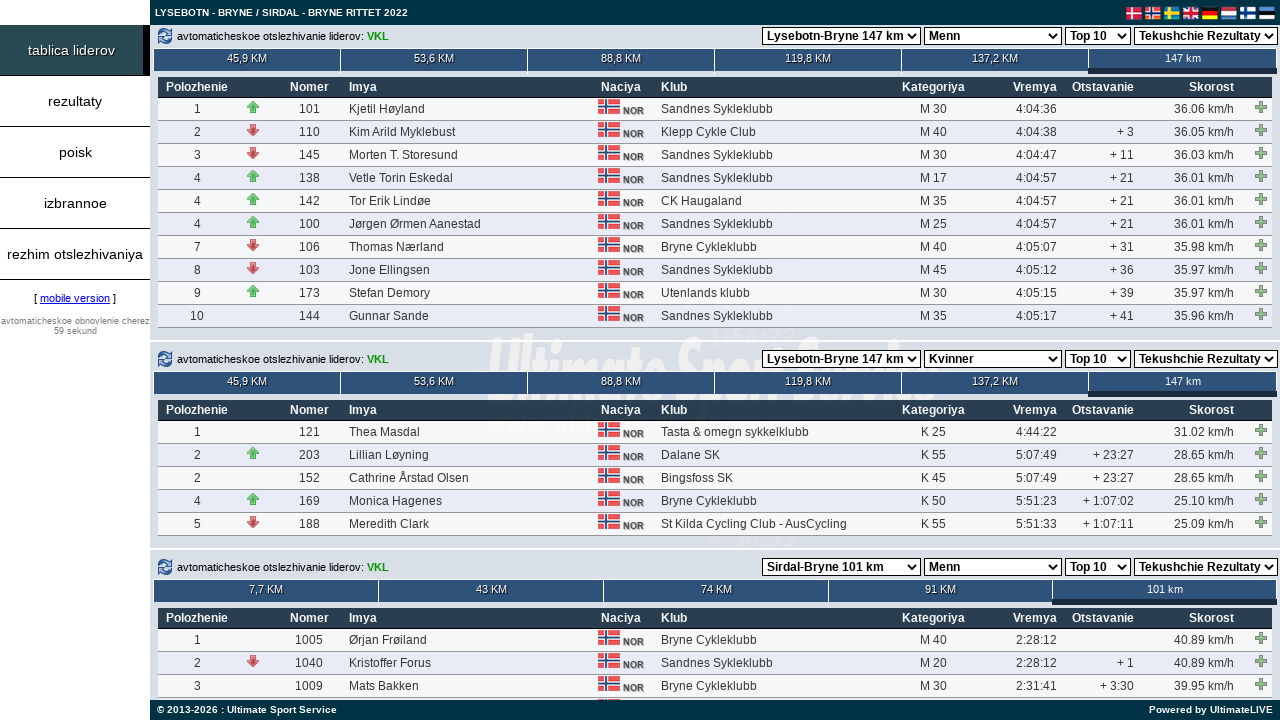

--- FILE ---
content_type: text/html; charset=UTF-8
request_url: https://live.ultimate.dk/desktop/front/index.php?eventid=5415&language=ru
body_size: 19244
content:
<!DOCTYPE HTML PUBLIC "-/W3C/DTD HTML 4.01 Transitional/EN" "http:/www.w3.org/TR/html4/loose.dtd">
<html>
<head>
<title>LYSEBOTN - BRYNE / SIRDAL - BRYNE RITTET 2022 @ UltimateLIVE</title>
<meta name="apple-mobile-web-app-capable" content="yes" />
<link rel="shortcut icon" href="../template/standard/browsericon.png" />
<link rel="apple-touch-icon" href="../template/standard/desktopicon.png" />
<link rel="apple-touch-icon-precomposed" href="../template/standard/desktopicon.png" />
<link rel="apple-touch-startup-image" media="(device-width: 768px) and (orientation: portrait)" href="../template/standard/apple-touch-startup-image-768x1004.png">
<link rel="apple-touch-startup-image" media="(device-width: 768px) and (orientation: landscape)" href="../template/standard/apple-touch-startup-image-748x1024.png">
<link rel="apple-touch-startup-image" media="(device-width: 768px) and (orientation: portrait) and (-webkit-device-pixel-ratio: 2)" href="../template/standard/apple-touch-startup-image-1536x2008.png">
<link rel="apple-touch-startup-image" media="(device-width: 768px) and (orientation: landscape) and (-webkit-device-pixel-ratio: 2)" href="../template/standard/apple-touch-startup-image-1496x2048.png">
<link rel="stylesheet" type="text/css" href="../template/iframe/stylesheet.css">
<link rel="stylesheet" href="../javascripts/lightbox2/css/lightbox.min.css">
<meta property="og:image" content="http://live.ultimate.dk/desktop/template/standard/share.jpg"/>
<meta property="og:title" content="LYSEBOTN - BRYNE / SIRDAL - BRYNE RITTET 2022 @ UltimateLIVE"/>
<meta property="og:url" content="http://live.ultimate.dk/desktop/front/index.php?eventid=5415"/>
<script type="text/javascript" src="../javascripts/jquery.min.js"></script>
<script type="text/javascript" src="../javascripts/jsapi.js"></script>
<script type="text/javascript">
  google.load('visualization', '1', {packages: ['corechart']});
</script>
<script type="text/javascript">
<!--
var reserveheight = 45;

function getXMLHTTP() {
	var A = null;
	try {
		A = new ActiveXObject("Msxml2.XMLHTTP");
	} catch(e) {
		try {
			A = new ActiveXObject("Microsoft.XMLHTTP");
		} catch(oc) {
			A = null;
		}
	}
	if (!A && typeof XMLHttpRequest != "undefined") {
		A = new XMLHttpRequest();
	}
	return A;
}

function getData(url) {
	if (ajaxprocess == 0) {
		ajaxprocess = 1;
		document.getElementById('loading_screen').style.display='block';
		var xmlHttp;
		searching = true;
		if (xmlHttp && xmlHttp.readyState != 0) {
			xmlHttp.abort();
		}
		xmlHttp = getXMLHTTP();
		if (xmlHttp) {
			xmlHttp.open("GET", url, true);
			xmlHttp.onreadystatechange = function() {
				if (xmlHttp.readyState == 4 && xmlHttp.responseText && searching) {
					document.getElementById('loading_screen').style.display='none';
					eval (xmlHttp.responseText);
					searching = false;
				}
			}
			xmlHttp.send (null);
		}
	}
}

function getDataHidden(url) {
	if (ajaxprocess == 0) {
		ajaxprocess = 1
		var xmlHttp;
		searching = true;
		if (xmlHttp && xmlHttp.readyState != 0) {
			xmlHttp.abort();
		}
		xmlHttp = getXMLHTTP();
		if (xmlHttp) {
			xmlHttp.open("GET", url, true);
			xmlHttp.onreadystatechange = function() {
				if (xmlHttp.readyState == 4 && xmlHttp.responseText && searching) {
					eval (xmlHttp.responseText);
					searching = false;
				}
			}
			xmlHttp.send (null);
		}
	}
}

function resize_pagecontent () {

	var myWidth = 0, myHeight = 0;

	if( typeof( window.innerWidth ) == 'number' ) {
		//Non-IE
		myWidth = window.innerWidth;
		myHeight = window.innerHeight;
	} else if( document.documentElement && ( document.documentElement.clientWidth || document.documentElement.clientHeight ) ) {
		//IE 6+ in 'standards compliant mode'
		myWidth = document.documentElement.clientWidth;
		myHeight = document.documentElement.clientHeight;
	} else if( document.body && ( document.body.clientWidth || document.body.clientHeight ) ) {
		//IE 4 compatible
		myWidth = document.body.clientWidth;
		myHeight = document.body.clientHeight;
	}

	document.getElementById('PAGECONTENT').style.height=(myHeight-reserveheight) + 'px';
}

var goto_participant_pid = 0;

var language = 'ru';

var dummy = 0;

var modes = new Array();
modes[0] = 'leaderboard';
modes[1] = 'results';
modes[2] = 'ncresults';
modes[3] = 'ccresults';
modes[4] = 'wcresults';
modes[5] = 'search';
modes[6] = 'myfavourites';
modes[7] = 'tracker';
modes[8] = 'statistics';
modes[9] = 'teamresults';
modes[10] = 'other';
modes[11] = 'livestreaming';
modes[12] = 'help';
modes[13] = 'scroller';
modes[14] = 'commentator'

var active_rows = new Array ();
var deactive_rows = new Array ();

var selected_pid = 0;
var details_active = 0;

var selected_pid_mode = 'details';

var currentmode = 'leaderboard';

var ajaxprocess = 0;

var results_clicked = 0;
var ncresults_clicked = 0;
var ccresults_clicked = 0;
var wcresults_clicked = 0;
var teamresults_clicked = 0;



function changeClass (objectname, newclass) {
	document.getElementById(objectname).className=newclass;
}

function doMenuMouseOver (objectname) {
	changeClass (objectname, 'menu_hover');
}

function doMenuMouseOut (objectname) {
	if ('menu_' + currentmode != objectname) {
		changeClass (objectname, 'menu');
	} else {
		changeClass (objectname, 'menu_active');
	}
}

function doMenuViewChange (mode) {

	seconds = 60 + 1;

	currentmode = mode;

	changeClass ('menu_' + mode, 'menu_active');

	for (var i in modes) {
		if (modes[i] != currentmode) {
			changeClass ('menu_' + modes[i], 'menu');
		}
	}

	if (mode == 'leaderboard') {

		// display leaderboard
		document.getElementById('divLeaderBoard').style.display='block';

		// hide other modes
		document.getElementById('divResults').style.display='none';
		document.getElementById('divNCResults').style.display='none';
		document.getElementById('divCCResults').style.display='none';
		document.getElementById('divWCResults').style.display='none';
		document.getElementById('divSearch').style.display='none';
		document.getElementById('divMyFavourites').style.display='none';
		document.getElementById('divTracker').style.display='none';
		document.getElementById('divStatistics').style.display='none';
		document.getElementById('divTeamResults').style.display='none';
		document.getElementById('divOther').style.display='none';
		document.getElementById('divLiveStreaming').style.display='none';
		document.getElementById('divHelp').style.display='none';
		document.getElementById('divScroller').style.display='none';
		document.getElementById('divCommentator').style.display='none';

		refreshAllLeaderBoards ();

	}

	if (mode == 'results') {

		// display leaderboard
		document.getElementById('divResults').style.display='block';

		// hide other modes
		document.getElementById('divNCResults').style.display='none';
		document.getElementById('divCCResults').style.display='none';
		document.getElementById('divWCResults').style.display='none';
		document.getElementById('divLeaderBoard').style.display='none';
		document.getElementById('divSearch').style.display='none';
		document.getElementById('divMyFavourites').style.display='none';
		document.getElementById('divTracker').style.display='none';
		document.getElementById('divStatistics').style.display='none';
		document.getElementById('divTeamResults').style.display='none';
		document.getElementById('divOther').style.display='none';
		document.getElementById('divLiveStreaming').style.display='none';
		document.getElementById('divHelp').style.display='none';
		document.getElementById('divScroller').style.display='none';
		document.getElementById('divCommentator').style.display='none';

		if (results_clicked == 0) {
			results_clicked = 1;
			results();
		}

	}

	if (mode == 'ncresults') {

		// display leaderboard
		document.getElementById('divNCResults').style.display='block';

		// hide other modes
		document.getElementById('divResults').style.display='none';
		document.getElementById('divCCResults').style.display='none';
		document.getElementById('divWCResults').style.display='none';
		document.getElementById('divLeaderBoard').style.display='none';
		document.getElementById('divSearch').style.display='none';
		document.getElementById('divMyFavourites').style.display='none';
		document.getElementById('divTracker').style.display='none';
		document.getElementById('divStatistics').style.display='none';
		document.getElementById('divTeamResults').style.display='none';
		document.getElementById('divOther').style.display='none';
		document.getElementById('divLiveStreaming').style.display='none';
		document.getElementById('divHelp').style.display='none';
		document.getElementById('divScroller').style.display='none';
		document.getElementById('divCommentator').style.display='none';

		if (ncresults_clicked == 0) {
			ncresults_clicked = 1;
			ncresults();
		}

	}

	if (mode == 'ccresults') {

		// display leaderboard
		document.getElementById('divCCResults').style.display='block';

		// hide other modes
		document.getElementById('divResults').style.display='none';
		document.getElementById('divNCResults').style.display='none';
		document.getElementById('divWCResults').style.display='none';
		document.getElementById('divLeaderBoard').style.display='none';
		document.getElementById('divSearch').style.display='none';
		document.getElementById('divMyFavourites').style.display='none';
		document.getElementById('divTracker').style.display='none';
		document.getElementById('divStatistics').style.display='none';
		document.getElementById('divTeamResults').style.display='none';
		document.getElementById('divOther').style.display='none';
		document.getElementById('divLiveStreaming').style.display='none';
		document.getElementById('divHelp').style.display='none';
		document.getElementById('divScroller').style.display='none';
		document.getElementById('divCommentator').style.display='none';

		if (ccresults_clicked == 0) {
			ccresults_clicked = 1;
			ccresults();
		}

	}

	if (mode == 'wcresults') {

		// display leaderboard
		document.getElementById('divWCResults').style.display='block';

		// hide other modes
		document.getElementById('divResults').style.display='none';
		document.getElementById('divNCResults').style.display='none';
		document.getElementById('divCCResults').style.display='none';
		document.getElementById('divLeaderBoard').style.display='none';
		document.getElementById('divSearch').style.display='none';
		document.getElementById('divMyFavourites').style.display='none';
		document.getElementById('divTracker').style.display='none';
		document.getElementById('divStatistics').style.display='none';
		document.getElementById('divTeamResults').style.display='none';
		document.getElementById('divOther').style.display='none';
		document.getElementById('divLiveStreaming').style.display='none';
		document.getElementById('divHelp').style.display='none';
		document.getElementById('divScroller').style.display='none';
		document.getElementById('divCommentator').style.display='none';

		if (wcresults_clicked == 0) {
			wcresults_clicked = 1;
			wcresults();
		}

	}

	if (mode == 'search') {

		// display search
		document.getElementById('divSearch').style.display='block';

		// hide other modes
		document.getElementById('divLeaderBoard').style.display='none';
		document.getElementById('divResults').style.display='none';
		document.getElementById('divNCResults').style.display='none';
		document.getElementById('divCCResults').style.display='none';
		document.getElementById('divWCResults').style.display='none';
		document.getElementById('divMyFavourites').style.display='none';
		document.getElementById('divTracker').style.display='none';
		document.getElementById('divStatistics').style.display='none';
		document.getElementById('divTeamResults').style.display='none';
		document.getElementById('divOther').style.display='none';
		document.getElementById('divLiveStreaming').style.display='none';
		document.getElementById('divHelp').style.display='none';
		document.getElementById('divScroller').style.display='none';
		document.getElementById('divCommentator').style.display='none';

		document.getElementById("search_quick").focus();

		search ();

	}

	if (mode == 'myfavourites') {

		// display myfavourites
		document.getElementById('divMyFavourites').style.display='block';

		// hide other modes
		document.getElementById('divLeaderBoard').style.display='none';
		document.getElementById('divResults').style.display='none';
		document.getElementById('divNCResults').style.display='none';
		document.getElementById('divCCResults').style.display='none';
		document.getElementById('divWCResults').style.display='none';
		document.getElementById('divSearch').style.display='none';
		document.getElementById('divTracker').style.display='none';
		document.getElementById('divStatistics').style.display='none';
		document.getElementById('divTeamResults').style.display='none';
		document.getElementById('divOther').style.display='none';
		document.getElementById('divLiveStreaming').style.display='none';
		document.getElementById('divHelp').style.display='none';
		document.getElementById('divScroller').style.display='none';
		document.getElementById('divCommentator').style.display='none';

		refreshMyFavourites();

	}

	if (mode == 'tracker') {

		// display tracker
		document.getElementById('divTracker').style.display='block';

		// hide other modes
		document.getElementById('divLeaderBoard').style.display='none';
		document.getElementById('divResults').style.display='none';
		document.getElementById('divNCResults').style.display='none';
		document.getElementById('divCCResults').style.display='none';
		document.getElementById('divWCResults').style.display='none';
		document.getElementById('divSearch').style.display='none';
		document.getElementById('divMyFavourites').style.display='none';
		document.getElementById('divStatistics').style.display='none';
		document.getElementById('divTeamResults').style.display='none';
		document.getElementById('divOther').style.display='none';
		document.getElementById('divLiveStreaming').style.display='none';
		document.getElementById('divHelp').style.display='none';
		document.getElementById('divScroller').style.display='none';
		document.getElementById('divCommentator').style.display='none';

		doTracker ();

	}

	if (mode == 'statistics') {

		// display statistics
		document.getElementById('divStatistics').style.display='block';

		// hide other modes
		document.getElementById('divLeaderBoard').style.display='none';
		document.getElementById('divResults').style.display='none';
		document.getElementById('divNCResults').style.display='none';
		document.getElementById('divCCResults').style.display='none';
		document.getElementById('divWCResults').style.display='none';
		document.getElementById('divSearch').style.display='none';
		document.getElementById('divMyFavourites').style.display='none';
		document.getElementById('divTracker').style.display='none';
		document.getElementById('divTeamResults').style.display='none';
		document.getElementById('divOther').style.display='none';
		document.getElementById('divLiveStreaming').style.display='none';
		document.getElementById('divHelp').style.display='none';
		document.getElementById('divScroller').style.display='none';
		document.getElementById('divCommentator').style.display='none';

	}

	if (mode == 'teamresults') {

		// display team results
		document.getElementById('divTeamResults').style.display='block';

		// hide other modes
		document.getElementById('divLeaderBoard').style.display='none';
		document.getElementById('divResults').style.display='none';
		document.getElementById('divNCResults').style.display='none';
		document.getElementById('divCCResults').style.display='none';
		document.getElementById('divWCResults').style.display='none';
		document.getElementById('divSearch').style.display='none';
		document.getElementById('divMyFavourites').style.display='none';
		document.getElementById('divTracker').style.display='none';
		document.getElementById('divStatistics').style.display='none';
		document.getElementById('divOther').style.display='none';
		document.getElementById('divLiveStreaming').style.display='none';
		document.getElementById('divHelp').style.display='none';
		document.getElementById('divScroller').style.display='none';
		document.getElementById('divCommentator').style.display='none';

		if (teamresults_clicked == 0) {
			teamresults_clicked = 1;
			if (document.getElementById('buttonTeamResults1') != null) {
				document.getElementById('buttonTeamResults1').click();
			}
		}

	}

	if (mode == 'other') {

		// display other
		document.getElementById('divOther').style.display='block';

		// hide other modes
		document.getElementById('divLeaderBoard').style.display='none';
		document.getElementById('divResults').style.display='none';
		document.getElementById('divNCResults').style.display='none';
		document.getElementById('divCCResults').style.display='none';
		document.getElementById('divWCResults').style.display='none';
		document.getElementById('divSearch').style.display='none';
		document.getElementById('divMyFavourites').style.display='none';
		document.getElementById('divTracker').style.display='none';
		document.getElementById('divStatistics').style.display='none';
		document.getElementById('divTeamResults').style.display='none';
		document.getElementById('divLiveStreaming').style.display='none';
		document.getElementById('divHelp').style.display='none';
		document.getElementById('divScroller').style.display='none';
		document.getElementById('divCommentator').style.display='none';

	}

	if (mode == 'livestreaming') {

		// display livestreaming
		document.getElementById('divLiveStreaming').style.display='block';

		// hide other modes
		document.getElementById('divLeaderBoard').style.display='none';
		document.getElementById('divResults').style.display='none';
		document.getElementById('divNCResults').style.display='none';
		document.getElementById('divCCResults').style.display='none';
		document.getElementById('divWCResults').style.display='none';
		document.getElementById('divSearch').style.display='none';
		document.getElementById('divMyFavourites').style.display='none';
		document.getElementById('divTracker').style.display='none';
		document.getElementById('divStatistics').style.display='none';
		document.getElementById('divTeamResults').style.display='none';
		document.getElementById('divOther').style.display='none';
		document.getElementById('divHelp').style.display='none';
		document.getElementById('divScroller').style.display='none';
		document.getElementById('divCommentator').style.display='none';

	}

	if (mode == 'scroller') {

		// display scroller
		document.getElementById('divScroller').style.display='block';

		// hide other modes
		document.getElementById('divLeaderBoard').style.display='none';
		document.getElementById('divResults').style.display='none';
		document.getElementById('divNCResults').style.display='none';
		document.getElementById('divCCResults').style.display='none';
		document.getElementById('divWCResults').style.display='none';
		document.getElementById('divSearch').style.display='none';
		document.getElementById('divMyFavourites').style.display='none';
		document.getElementById('divTracker').style.display='none';
		document.getElementById('divStatistics').style.display='none';
		document.getElementById('divTeamResults').style.display='none';
		document.getElementById('divLiveStreaming').style.display='none';
		document.getElementById('divHelp').style.display='none';
		document.getElementById('divOther').style.display='none';
		document.getElementById('divCommentator').style.display='none';

	}

	if (mode == 'help') {

		// display help
		document.getElementById('divHelp').style.display='block';

		// hide other modes
		document.getElementById('divLeaderBoard').style.display='none';
		document.getElementById('divResults').style.display='none';
		document.getElementById('divNCResults').style.display='none';
		document.getElementById('divCCResults').style.display='none';
		document.getElementById('divWCResults').style.display='none';
		document.getElementById('divSearch').style.display='none';
		document.getElementById('divMyFavourites').style.display='none';
		document.getElementById('divTracker').style.display='none';
		document.getElementById('divStatistics').style.display='none';
		document.getElementById('divTeamResults').style.display='none';
		document.getElementById('divLiveStreaming').style.display='none';
		document.getElementById('divOther').style.display='none';
		document.getElementById('divScroller').style.display='none';
		document.getElementById('divCommentator').style.display='none';

	}

	if (mode == 'commentator') {

		// display help
		document.getElementById('divCommentator').style.display='block';

		// hide other modes
		document.getElementById('divLeaderBoard').style.display='none';
		document.getElementById('divResults').style.display='none';
		document.getElementById('divNCResults').style.display='none';
		document.getElementById('divCCResults').style.display='none';
		document.getElementById('divWCResults').style.display='none';
		document.getElementById('divSearch').style.display='none';
		document.getElementById('divMyFavourites').style.display='none';
		document.getElementById('divTracker').style.display='none';
		document.getElementById('divStatistics').style.display='none';
		document.getElementById('divTeamResults').style.display='none';
		document.getElementById('divLiveStreaming').style.display='none';
		document.getElementById('divOther').style.display='none';
		document.getElementById('divScroller').style.display='none';
		document.getElementById('divHelp').style.display='none';

	}

}

function doResultMouseOver (objectname, objectclass) {
	changeClass (objectname, objectclass);
}

function doResultMouseOut (objectname, objectclass) {
	changeClass (objectname, objectclass);
}

function doResultMouseOutPid (objectname, objectclass, pid) {
	for (var i = 0; i < active_rows.length; i++) {
		if (pid == active_rows[i]) {
			objectclass = "result_highlighted";
		}
	}
	changeClass (objectname, objectclass);
}

function doParticipantInfo (pid) {
	seconds = 60 + 1;
	selected_pid = pid;
	document.getElementById('participant_screen').style.display='block';
	getData ("data.php?eventid=5415&mode=participantinfo&pid=" + pid + "&language=" + language);
}

function doCloseParticipantInfo () {
	selected_pid = 0;
	details_active = 0;
	document.getElementById('participant_screen').style.display='none';
	if (currentmode == "myfavourites") {
		refreshMyFavourites ();
	}
}

function doFavouriteQuick (pid, action, divid, oddeven) {

	if (action == "add") {

		if (currentmode == "leaderboard") {
			getData("data.php?eventid=5415&mode=addfavourite&pid=" + pid + "&language=" + language + "&source=leaderboard&divid=" + divid + "&oddeven=" + oddeven);
		} else if (currentmode == "results") {
			getData("data.php?eventid=5415&mode=addfavourite&pid=" + pid + "&language=" + language + "&source=results&divid=" + divid + "&oddeven=" + oddeven);
		} else if (currentmode == "ncresults") {
			getData("data.php?eventid=5415&mode=addfavourite&pid=" + pid + "&language=" + language + "&source=ncresults&divid=" + divid + "&oddeven=" + oddeven);
		} else if (currentmode == "ccresults") {
			getData("data.php?eventid=5415&mode=addfavourite&pid=" + pid + "&language=" + language + "&source=ccresults&divid=" + divid + "&oddeven=" + oddeven);
		} else if (currentmode == "wcresults") {
			getData("data.php?eventid=5415&mode=addfavourite&pid=" + pid + "&language=" + language + "&source=wcresults&divid=" + divid + "&oddeven=" + oddeven);
		} else if (currentmode == "teamresults") {
			getData("data.php?eventid=5415&mode=addfavourite&pid=" + pid + "&language=" + language + "&source=teamresults&divid=" + divid + "&oddeven=" + oddeven);
		} else if (currentmode == "search") {
			getData("data.php?eventid=5415&mode=addfavourite&pid=" + pid + "&language=" + language + "&source=search&divid=" + divid + "&oddeven=" + oddeven);
		} else if (currentmode == "myfavourites") {
			getData("data.php?eventid=5415&mode=addfavourite&pid=" + pid + "&language=" + language + "&source=myfavourites&divid=" + divid + "&oddeven=" + oddeven);
		} else if (currentmode == "scroller") {
			getData("data.php?eventid=5415&mode=addfavourite&pid=" + pid + "&language=" + language + "&source=scroller&divid=" + divid + "&oddeven=" + oddeven);
		}

	} else if (action == "remove") {

		var rows = new Array ();
		var x = 0;

		for (var i = 0; i < active_rows.length; i++) {
			if (active_rows[i] != pid) {
				rows[x] = active_rows[i];
				x++;
			}
		}

		active_rows = rows;

		if (currentmode == "leaderboard") {
			getData("data.php?eventid=5415&mode=removefavourite&pid=" + pid + "&language=" + language + "&source=leaderboard&divid=" + divid + "&oddeven=" + oddeven);
		} else if (currentmode == "results") {
			getData("data.php?eventid=5415&mode=removefavourite&pid=" + pid + "&language=" + language + "&source=results&divid=" + divid + "&oddeven=" + oddeven);
		} else if (currentmode == "ncresults") {
			getData("data.php?eventid=5415&mode=removefavourite&pid=" + pid + "&language=" + language + "&source=ncresults&divid=" + divid + "&oddeven=" + oddeven);
		} else if (currentmode == "ccresults") {
			getData("data.php?eventid=5415&mode=removefavourite&pid=" + pid + "&language=" + language + "&source=ccresults&divid=" + divid + "&oddeven=" + oddeven);
		} else if (currentmode == "wcresults") {
			getData("data.php?eventid=5415&mode=removefavourite&pid=" + pid + "&language=" + language + "&source=wcresults&divid=" + divid + "&oddeven=" + oddeven);
		} else if (currentmode == "teamresults") {
			getData("data.php?eventid=5415&mode=removefavourite&pid=" + pid + "&language=" + language + "&source=teamresults&divid=" + divid + "&oddeven=" + oddeven);
		} else if (currentmode == "search") {
			getData("data.php?eventid=5415&mode=removefavourite&pid=" + pid + "&language=" + language + "&source=search&divid=" + divid + "&oddeven=" + oddeven);
		} else if (currentmode == "myfavourites") {
			getData("data.php?eventid=5415&mode=removefavourite&pid=" + pid + "&language=" + language + "&source=myfavourites&divid=" + divid + "&oddeven=" + oddeven);
		} else if (currentmode == "scroller") {
			getData("data.php?eventid=5415&mode=removefavourite&pid=" + pid + "&language=" + language + "&source=scroller&divid=" + divid + "&oddeven=" + oddeven);
		}

	}

}

function doFavourite (pid, action) {
	if (action == "add") {
		getData("data.php?eventid=5415&mode=addfavourite&pid=" + pid + "&language=" + language);
	} else if (action == "remove") {
		getData("data.php?eventid=5415&mode=removefavourite&pid=" + pid + "&language=" + language);
	}
}

function doTracker () {
	getData("data.php?eventid=5415&mode=tracker" + "&language=" + language);
}

function refreshMyFavourites () {

	seconds = 60 + 1;

	getDataHidden ("data.php?eventid=5415&mode=myfavourites" + "&language=" + language);
}

window.onkeyup = function (event) {
	if (event.keyCode == 27) {
		// participant info screen
		if (selected_pid != 0) {
			doCloseParticipantInfo ();
		}
	}
}

$(document).on('click', function (e) {
	if (selected_pid != 0 && details_active == 1) {
	    if ($(e.target).closest("#PARTICIPANTINFO").length === 0) {
			doCloseParticipantInfo ();
	    }
	}
});


function keysubmit (e, method) {
    if (e.keyCode == 13) {
		if (method == 'search') {
			search ();
		}
    }
}

function search () {
	if (document.getElementById('search_tracking')) {
		search_tracking = document.getElementById('search_tracking').checked;
	} else {
		search_tracking = 0;
	}
	if (search_tracking == true) {
		getData ("data.php?eventid=5415&mode=search&searchmode=" + searchmode + "&search_tracking=1&search_quick=" + document.getElementById('search_quick').value + "&language=" + language + "&search_bib=" + document.getElementById('search_bib').value + "&search_firstname=" + document.getElementById('search_firstname').value + "&search_lastname=" + document.getElementById('search_lastname').value + "&search_club=" + document.getElementById('search_club').value + "&search_city=" + document.getElementById('search_city').value + "&search_nation=" + document.getElementById('search_nation').value + "&search_distance=" + document.getElementById('search_distance').value + "&search_category=" + document.getElementById('search_category').value + "&search_time=" + document.getElementById('search_time').value + "&search_sortby=" + document.getElementById('search_sortby').value + "&search_sorttype=" + document.getElementById('search_sorttype').value);
	} else {
		getData ("data.php?eventid=5415&mode=search&searchmode=" + searchmode + "&search_quick=" + document.getElementById('search_quick').value + "&language=" + language + "&search_bib=" + document.getElementById('search_bib').value + "&search_firstname=" + document.getElementById('search_firstname').value + "&search_lastname=" + document.getElementById('search_lastname').value + "&search_club=" + document.getElementById('search_club').value + "&search_city=" + document.getElementById('search_city').value + "&search_nation=" + document.getElementById('search_nation').value + "&search_distance=" + document.getElementById('search_distance').value + "&search_category=" + document.getElementById('search_category').value + "&search_time=" + document.getElementById('search_time').value + "&search_sortby=" + document.getElementById('search_sortby').value + "&search_sorttype=" + document.getElementById('search_sorttype').value);
	}
}

function results () {
	getData ("data.php?eventid=5415&mode=results&distance=" + document.getElementById('results_distance').value + "&category=" + document.getElementById('results_category').value + "&language=" + language);
}

function ncresults () {
	getData ("data.php?eventid=5415&mode=ncresults&distance=" + document.getElementById('ncresults_distance').value + "&category=" + document.getElementById('ncresults_category').value + "&language=" + language);
}

function ccresults () {
	getData ("data.php?eventid=5415&mode=ccresults&distance=" + document.getElementById('ccresults_distance').value + "&category=" + document.getElementById('ccresults_category').value + "&language=" + language);
}

function wcresults () {
	getData ("data.php?eventid=5415&mode=wcresults&distance=" + document.getElementById('wcresults_distance').value + "&category=" + document.getElementById('wcresults_category').value + "&language=" + language);
}

function teamresults (resultsid, distance, category, timingpoint) {
	getData ("data.php?eventid=5415&mode=teamresults&resultsid=" + resultsid + "&distance=" + distance + "&category=" + category + "&timingpoint=" + timingpoint + "&language=" + language);
}

var search_startrecord = 0;
var search_querystring = "";

var results_startrecord = 0;
var results_querystring = "";

function scrollerContent () {

	if (currentmode == 'search') {
		var divHeight = document.getElementById('PAGECONTENT').scrollHeight;
		var divScroll = document.getElementById('PAGECONTENT').scrollTop;
		var divOffset = document.getElementById('PAGECONTENT').offsetHeight;
		if (divOffset + divScroll >= divHeight - 1) {
			getData ("data.php?search_startrecord=" + search_startrecord + "&" + search_querystring + "&language=" + language);
		}
	}

	if (currentmode == 'results') {
		var divHeight = document.getElementById('PAGECONTENT').scrollHeight;
		var divScroll = document.getElementById('PAGECONTENT').scrollTop;
		var divOffset = document.getElementById('PAGECONTENT').offsetHeight;
		if (divOffset + divScroll >= divHeight - 1) {
			getData ("data.php?results_startrecord=" + results_startrecord + "&" + results_querystring + "&language=" + language);
		}
	}

	if (currentmode == 'ncresults') {
		var divHeight = document.getElementById('PAGECONTENT').scrollHeight;
		var divScroll = document.getElementById('PAGECONTENT').scrollTop;
		var divOffset = document.getElementById('PAGECONTENT').offsetHeight;
		if (divOffset + divScroll >= divHeight - 1) {
			getData ("data.php?results_startrecord=" + results_startrecord + "&" + results_querystring + "&language=" + language);
		}
	}

	if (currentmode == 'ccresults') {
		var divHeight = document.getElementById('PAGECONTENT').scrollHeight;
		var divScroll = document.getElementById('PAGECONTENT').scrollTop;
		var divOffset = document.getElementById('PAGECONTENT').offsetHeight;
		if (divOffset + divScroll >= divHeight - 1) {
			getData ("data.php?results_startrecord=" + results_startrecord + "&" + results_querystring + "&language=" + language);
		}
	}

	if (currentmode == 'wcresults') {
		var divHeight = document.getElementById('PAGECONTENT').scrollHeight;
		var divScroll = document.getElementById('PAGECONTENT').scrollTop;
		var divOffset = document.getElementById('PAGECONTENT').offsetHeight;
		if (divOffset + divScroll >= divHeight - 1) {
			getData ("data.php?results_startrecord=" + results_startrecord + "&" + results_querystring + "&language=" + language);
		}
	}

}

function refreshSearchByDistance () {
	getData ("data.php?eventid=5415&mode=refreshsearchdistance&distance=" + document.getElementById('search_distance').value + "&language=" + language);
}

function refreshResultsByDistance () {
	getData ("data.php?eventid=5415&mode=refreshresultsdistance&distance=" + document.getElementById('results_distance').value + "&language=" + language);
}

function refreshNCResultsByDistance () {
	getData ("data.php?eventid=5415&mode=refreshncresultsdistance&distance=" + document.getElementById('ncresults_distance').value + "&language=" + language);
}

function refreshCCResultsByDistance () {
	getData ("data.php?eventid=5415&mode=refreshccresultsdistance&distance=" + document.getElementById('ccresults_distance').value + "&language=" + language);
}

function refreshWCResultsByDistance () {
	getData ("data.php?eventid=5415&mode=refreshwcresultsdistance&distance=" + document.getElementById('wcresults_distance').value + "&language=" + language);
}

var scroller_id = "";
var scroller_status = 0;
var scroller_refresh = 3600;
var scroller_previous_refresh = 3600;
var scroller_previous_records = 0;
var scroller_previous_id = "";

function setScroller (setScrollerID) {

	scroller_id = setScrollerID;
	scroller_status = 1;

	if (scroller_id != "" && currentmode == "scroller") {
		getDataHidden ("data.php?eventid=5415&mode=scroller&language=" + language + "&scroller_id=" + setScrollerID + "&scroller_previous_refresh=" + scroller_previous_refresh + "&scroller_previous_records=" + scroller_previous_records + "&scroller_previous_id=" + scroller_previous_id);
	}

}

function stopScroller ()
	{
		document.getElementById('statusScroller').innerHTML='<input type="button" value="Start" class="scroller_startbutton" onclick="startScroller();">';

		scroller_status = 0;
	}

function startScroller ()
	{
		document.getElementById('statusScroller').innerHTML='<input type="button" value="Stop" class="scroller_stopbutton" onclick="stopScroller();">';

		scroller_status = 1;
	}

var searchmode = 'quick';

function searchMode (mode)
	{
		if (mode == 'quick') {

			searchmode = 'quick';

			document.getElementById('search_box_quick').style.display='block';
			document.getElementById('search_box_advanced').style.display='none';

			document.getElementById('search_menu_quick').className='search_menu_navigation_active';
			document.getElementById('search_menu_advanced').className='search_menu_navigation';

			document.getElementById("search_quick").focus();

		} else if (mode == 'advanced') {

			searchmode = 'advanced';

			document.getElementById('search_box_quick').style.display='none';
			document.getElementById('search_box_advanced').style.display='block';

			document.getElementById('search_menu_quick').className='search_menu_navigation';
			document.getElementById('search_menu_advanced').className='search_menu_navigation_active';

		}
	}

var active_teamreport = '0';

function teamResultsReport (reportid) {

//	document.getElementById('teamresults_button_' + active_teamreport).className='search_menu_navigation';
	document.getElementById('teamresults_report_' + active_teamreport).style.display='none';

//	document.getElementById('teamresults_button_' + reportid).className='search_menu_navigation_active';
	document.getElementById('teamresults_report_' + reportid).style.display='block';

	document.getElementById('list_teamresults').innerHTML='';

	active_teamreport = reportid;

//	document.getElementById('buttonTeamResults' + active_teamreport).click();

}

function in_array(array, value) {
    for (var i = 0; i < array.length; i++) {
        if (array[i] == value) {
            return true;
        }
    }
    return false;
}


var maxleaderboards = 10;

var leaderboards = new Array ();
var leaderboards_refresh = new Array ();
var leaderboards_distance = new Array ();
var leaderboards_olddistance = new Array ();
var leaderboards_category = new Array ();
var leaderboards_records = new Array ();
var leaderboards_show = new Array ();
var leaderboards_latesttimingpoint = new Array ();
var leaderboards_selectedtimingpoint = new Array ();

var leaderboards_open = 4;

leaderboards[0] = 1;
leaderboards[1] = 1;
leaderboards[2] = 1;
leaderboards[3] = 1;
leaderboards[4] = 0;
leaderboards[5] = 0;
leaderboards[6] = 0;
leaderboards[7] = 0;
leaderboards[8] = 0;
leaderboards[9] = 0;

leaderboards_refresh[0] = 1;
leaderboards_refresh[1] = 1;
leaderboards_refresh[2] = 1;
leaderboards_refresh[3] = 1;
leaderboards_refresh[4] = 1;
leaderboards_refresh[5] = 1;
leaderboards_refresh[6] = 1;
leaderboards_refresh[7] = 1;
leaderboards_refresh[8] = 1;
leaderboards_refresh[9] = 1;

leaderboards_distance[0] = "1";
leaderboards_distance[1] = "1";
leaderboards_distance[2] = "2";
leaderboards_distance[3] = "2";
leaderboards_distance[4] = "1";
leaderboards_distance[5] = "1";
leaderboards_distance[6] = "1";
leaderboards_distance[7] = "1";
leaderboards_distance[8] = "1";
leaderboards_distance[9] = "1";

leaderboards_olddistance[0] = "1";
leaderboards_olddistance[1] = "1";
leaderboards_olddistance[2] = "2";
leaderboards_olddistance[3] = "2";
leaderboards_olddistance[4] = "1";
leaderboards_olddistance[5] = "1";
leaderboards_olddistance[6] = "1";
leaderboards_olddistance[7] = "1";
leaderboards_olddistance[8] = "1";
leaderboards_olddistance[9] = "1";

leaderboards_category[0] = "S_M";
leaderboards_category[1] = "S_W";
leaderboards_category[2] = "S_M";
leaderboards_category[3] = "S_W";
leaderboards_category[4] = "";
leaderboards_category[5] = "";
leaderboards_category[6] = "";
leaderboards_category[7] = "";
leaderboards_category[8] = "";
leaderboards_category[9] = "";

leaderboards_records[0] = 10;
leaderboards_records[1] = 10;
leaderboards_records[2] = 10;
leaderboards_records[3] = 10;
leaderboards_records[4] = 10;
leaderboards_records[5] = 10;
leaderboards_records[6] = 10;
leaderboards_records[7] = 10;
leaderboards_records[8] = 10;
leaderboards_records[9] = 10;

leaderboards_show[0] = 'standings';
leaderboards_show[1] = 'standings';
leaderboards_show[2] = 'standings';
leaderboards_show[3] = 'standings';
leaderboards_show[4] = 'standings';
leaderboards_show[5] = 'standings';
leaderboards_show[6] = 'standings';
leaderboards_show[7] = 'standings';
leaderboards_show[8] = 'standings';
leaderboards_show[9] = 'standings';

leaderboards_latesttimingpoint[0] = 51;
leaderboards_latesttimingpoint[1] = 51;
leaderboards_latesttimingpoint[2] = 51;
leaderboards_latesttimingpoint[3] = 51;
leaderboards_latesttimingpoint[4] = 0;
leaderboards_latesttimingpoint[5] = 0;
leaderboards_latesttimingpoint[6] = 0;
leaderboards_latesttimingpoint[7] = 0;
leaderboards_latesttimingpoint[8] = 0;
leaderboards_latesttimingpoint[9] = 0;

leaderboards_selectedtimingpoint[0] = 51;
leaderboards_selectedtimingpoint[1] = 51;
leaderboards_selectedtimingpoint[2] = 51;
leaderboards_selectedtimingpoint[3] = 51;
leaderboards_selectedtimingpoint[4] = 0;
leaderboards_selectedtimingpoint[5] = 0;
leaderboards_selectedtimingpoint[6] = 0;
leaderboards_selectedtimingpoint[7] = 0;
leaderboards_selectedtimingpoint[8] = 0;
leaderboards_selectedtimingpoint[9] = 0;

function showLeaderBoard (leaderboard) {

	seconds = 60 + 1;

	if (leaderboard <= maxleaderboards) {

		leaderboards[leaderboard] = 1;
		leaderboards_open = leaderboards_open + 1;

		document.getElementById('leaderboard' + leaderboard).style.display='block';

		if (leaderboard == 2) {
			document.getElementById('leaderboard1_panel').style.display='none';
		} else if (leaderboard == 3) {
			document.getElementById('leaderboard2_panel').style.display='none';
			document.getElementById('leaderboard_panel').style.display='none';
		} else if (leaderboard == 4) {
			document.getElementById('leaderboard3_panel').style.display='none';
			document.getElementById('leaderboard_panel').style.display='none';
		} else if (leaderboard == 5) {
			document.getElementById('leaderboard4_panel').style.display='none';
			document.getElementById('leaderboard_panel').style.display='none';
		} else if (leaderboard == 6) {
			document.getElementById('leaderboard5_panel').style.display='none';
			document.getElementById('leaderboard_panel').style.display='none';
		} else if (leaderboard == 7) {
			document.getElementById('leaderboard6_panel').style.display='none';
			document.getElementById('leaderboard_panel').style.display='none';
		} else if (leaderboard == 8) {
			document.getElementById('leaderboard7_panel').style.display='none';
			document.getElementById('leaderboard_panel').style.display='none';
		} else if (leaderboard == 9) {
			document.getElementById('leaderboard8_panel').style.display='none';
			document.getElementById('leaderboard_panel').style.display='none';
		}

		refreshLeaderBoard (leaderboard);

	}

}

function hideLeaderBoard (leaderboard) {

	leaderboards[leaderboard] = 0;
	leaderboards_open = leaderboards_open - 1;

	document.getElementById('leaderboard' + leaderboard).style.display='none';

	if (leaderboard == 9) {
		document.getElementById('leaderboard8_panel').style.display='block';
		document.getElementById('leaderboard_panel').style.display='block';
	} else if (leaderboard == 8) {
		document.getElementById('leaderboard7_panel').style.display='block';
		document.getElementById('leaderboard_panel').style.display='block';
	} else if (leaderboard == 7) {
		document.getElementById('leaderboard6_panel').style.display='block';
		document.getElementById('leaderboard_panel').style.display='block';
	} else if (leaderboard == 6) {
		document.getElementById('leaderboard5_panel').style.display='block';
		document.getElementById('leaderboard_panel').style.display='block';
	} else if (leaderboard == 5) {
		document.getElementById('leaderboard4_panel').style.display='block';
		document.getElementById('leaderboard_panel').style.display='block';
	} else if (leaderboard == 4) {
		document.getElementById('leaderboard3_panel').style.display='block';
		document.getElementById('leaderboard_panel').style.display='block';
	} else if (leaderboard == 3) {
		document.getElementById('leaderboard2_panel').style.display='block';
		document.getElementById('leaderboard_panel').style.display='block';
	} else if (leaderboard == 2) {
		document.getElementById('leaderboard1_panel').style.display='block';
		document.getElementById('leaderboard_panel').style.display='block';
	}

}

function doLeaderBoardMenuMouseOver (leaderborad, time, objectname, objectclass) {
	changeClass (objectname, objectclass);
}

function doLeaderBoardMenuMouseOut (leaderboard, time, objectname, objectclass) {
	if (leaderboards_selectedtimingpoint[leaderboard] == time) {
		changeClass (objectname, 'leaderboard_timehdr_active');
	} else {
		changeClass (objectname, objectclass);
	}
}

function leaderboardAutoFollow (leaderboard) {

	seconds = 60 + 1;

	if (leaderboards_refresh[leaderboard] == 0) {
		leaderboards_refresh[leaderboard] = 1;
		document.getElementById('autofollow' + leaderboard + '_text').innerHTML='avtomaticheskoe otslezhivanie liderov: <span style="font-weight: bold; color: rgb(0,150,0);">VKL</span>';
		getData ("data.php?eventid=5415&mode=leaderboard&leaderboardid=" + leaderboard + "&distance=" + leaderboards_distance[leaderboard] + "&category=" + leaderboards_category[leaderboard] + "&records=" + leaderboards_records[leaderboard] + "&language=" + language + "&show=standings");
	} else {
		leaderboards_refresh[leaderboard] = 0;
		document.getElementById('autofollow' + leaderboard + '_text').innerHTML='avtomaticheskoe otslezhivanie liderov: <span style="font-weight: bold; color: rgb(150,0,0);">VYKL</span>';
	}

}

function doLeaderBoardMarkTime (leaderboard, time) {

	leaderboards_selectedtimingpoint[leaderboard] = time;

	changeClass ('time' + leaderboard + '_' + time, 'leaderboard_timehdr_active');

	for (r = 1; r <= 51; r++) {
		if (r != time) {
			if (document.getElementById('time' + leaderboard + '_' + r)) {
					document.getElementById('time' + leaderboard + '_' + r).className='leaderboard_timehdr';
			}
		}
		if (r > time) {
			if (document.getElementById('time' + leaderboard + '_' + r)) {
					document.getElementById('time' + leaderboard + '_' + r).style.opacity=0.65;
			}
		} else {
			if (document.getElementById('time' + leaderboard + '_' + r)) {
					document.getElementById('time' + leaderboard + '_' + r).style.opacity=1.00;
			}
		}
	}

}

function doLeaderBoardSelectTime (leaderboard, time) {

	seconds = 60 + 1;

	leaderboards_selectedtimingpoint[leaderboard] = time;

	changeClass ('time' + leaderboard + '_' + time, 'leaderboard_timehdr_active');

	for (r = 1; r <= 51; r++) {
		if (r != time) {
			if (document.getElementById('time' + leaderboard + '_' + r)) {
					document.getElementById('time' + leaderboard + '_' + r).className='leaderboard_timehdr';
			}
		}
		if (r > time) {
			if (document.getElementById('time' + leaderboard + '_' + r)) {
					document.getElementById('time' + leaderboard + '_' + r).style.opacity=0.65;
			}
		} else {
			if (document.getElementById('time' + leaderboard + '_' + r)) {
					document.getElementById('time' + leaderboard + '_' + r).style.opacity=1.00;
			}
		}
	}

	leaderboards_refresh[leaderboard] = 1;
	leaderboardAutoFollow (leaderboard);

	leaderboards_distance[leaderboard] = document.getElementById('leaderboard_distance_' + leaderboard).value;
	leaderboards_category[leaderboard] = document.getElementById('leaderboard_category_' + leaderboard).value;
	leaderboards_records[leaderboard] = document.getElementById('leaderboard_records_' + leaderboard).value;

	getData ("data.php?eventid=5415&mode=leaderboard&leaderboardid=" + leaderboard + "&distance=" + leaderboards_distance[leaderboard] + "&olddistance=" + leaderboards_distance[leaderboard] + "&category=" + leaderboards_category[leaderboard] + "&records=" + leaderboards_records[leaderboard] + "&show=" + leaderboards_show[leaderboard] + "&time=" + time + "&language=" + language);

}

function refreshLeaderBoard (leaderboard) {

	seconds = 60 + 1;

	var olddistance = leaderboards_olddistance[leaderboard];

	leaderboards_distance[leaderboard] = document.getElementById('leaderboard_distance_' + leaderboard).value;
	leaderboards_category[leaderboard] = document.getElementById('leaderboard_category_' + leaderboard).value;
	leaderboards_records[leaderboard] = document.getElementById('leaderboard_records_' + leaderboard).value;
	leaderboards_show[leaderboard] = document.getElementById('leaderboard_show_' + leaderboard).value;

	leaderboards_olddistance[leaderboard] = leaderboards_distance[leaderboard];

	getData ("data.php?eventid=5415&mode=leaderboard&leaderboardid=" + leaderboard + "&distance=" + leaderboards_distance[leaderboard] + "&olddistance=" + olddistance + "&category=" + leaderboards_category[leaderboard] + "&records=" + leaderboards_records[leaderboard] + "&show=" + leaderboards_show[leaderboard] + "&language=" + language);
}

function refreshAllLeaderBoards () {

	var strLeaderBoards = '';
	var strDistances = '';
	var strOldDistances = '';
	var strCategories = '';
	var strRecords = '';
	var strShow = '';
	var strTimes = '';
	var strRefresh = '';

	for (l = 0; l < leaderboards.length; l++) {

		if (leaderboards[l] == 1) {

			if (leaderboards_refresh[l] == 1) {

				if (l == 0) {
					strLeaderBoards = l;
					strDistances = leaderboards_distance[l];
					strCategories = leaderboards_category[l];
					strRecords = leaderboards_records[l];
					strShow = leaderboards_show[l];
					strRefresh = leaderboards_refresh[l];
					strTimes = 0;
				} else {
					strLeaderBoards += ',' + l;
					strDistances += ',' + leaderboards_distance[l];
					strCategories += ',' + leaderboards_category[l];
					strRecords += ',' + leaderboards_records[l];
					strShow += ',' + leaderboards_show[l];
					strRefresh += ',' + leaderboards_refresh[l];
					strTimes += ',' + 0;
				}

			} else {

				if (l == 0) {
					strLeaderBoards = l;
					strDistances = leaderboards_distance[l];
					strCategories = leaderboards_category[l];
					strRecords = leaderboards_records[l];
					strShow = leaderboards_show[l];
					strRefresh = leaderboards_refresh[l];
					strTimes = leaderboards_selectedtimingpoint[l];
				} else {
					strLeaderBoards += ',' + l;
					strDistances += ',' + leaderboards_distance[l];
					strCategories += ',' + leaderboards_category[l];
					strRecords += ',' + leaderboards_records[l];
					strShow += ',' + leaderboards_show[l];
					strRefresh += ',' + leaderboards_refresh[l];
					strTimes += ',' + leaderboards_selectedtimingpoint[l];
				}

			}

		}

	}

	getDataHidden ("data.php?eventid=5415&mode=leaderboard&leaderboardid=" + strLeaderBoards + "&distance=" + strDistances + "&category=" + strCategories + "&records=" + strRecords + "&show=" + strShow + "&refresh=" + strRefresh + "&selectedtimes=" + strTimes + "&language=" + language);

}

var commentator_windows = 2;
var commentator_refresh = 1;

var commentator_window1_distance = '';
var commentator_window1_category = '';
var commentator_window1_time = 'Finish';
var commentator_window1_lastpid = 0;
var commentator_window1_status = 1;
var commentator_window1_vip = '';

var commentator_window2_distance = '';
var commentator_window2_category = '';
var commentator_window2_time = 'PreFinish';
var commentator_window2_lastpid = 0;
var commentator_window2_status = 1;
var commentator_window2_vip = '';

var commentator_window3_distance = '';
var commentator_window3_category = '';
var commentator_window3_time = '';
var commentator_window3_lastpid = 0;
var commentator_window3_status = 1;
var commentator_window3_vip = '';

var commentator_window4_distance = '';
var commentator_window4_category = '';
var commentator_window4_time = '';
var commentator_window4_lastpid = 0;
var commentator_window4_status = 1;
var commentator_window4_vip = '';

function setCommentatorWindows (windows) {

	if (windows == 1) {

		commentator_windows = 1;

		document.getElementById('commentatorButtonWin1').className='search_menu_navigation_active';
		document.getElementById('commentatorButtonWin2').className='search_menu_navigation';
		document.getElementById('commentatorButtonWin4').className='search_menu_navigation';

		getDataHidden ("data.php?eventid=5415&mode=commentator&setwindows=1&language=" + language);

	} else if (windows == 2) {

		commentator_windows = 2;

		document.getElementById('commentatorButtonWin1').className='search_menu_navigation';
		document.getElementById('commentatorButtonWin2').className='search_menu_navigation_active';
		document.getElementById('commentatorButtonWin4').className='search_menu_navigation';

		getDataHidden ("data.php?eventid=5415&mode=commentator&setwindows=2&language=" + language);

	} else if (windows == 4) {

		commentator_windows = 4;

		document.getElementById('commentatorButtonWin1').className='search_menu_navigation';
		document.getElementById('commentatorButtonWin2').className='search_menu_navigation';
		document.getElementById('commentatorButtonWin4').className='search_menu_navigation_active';

		getDataHidden ("data.php?eventid=5415&mode=commentator&setwindows=4&language=" + language);

	}

}

function refreshCommentatorWindow (window_id) {

}

function pageSizer () {
	resize_pagecontent ();
	if (goto_participant_pid > 0) {
		var myPid = goto_participant_pid;
		goto_participant_pid = 0;
		doParticipantInfo (myPid);
	}
}

var autorefresh = 'On';
var seconds = 60 + 1;
var scroller_counter = 0;
var commentator_counter = 0;
var ajaxtimer = 0;
var ajaxtimeoutreset = 3;

function raceTimer () {

	if (ajaxprocess == 1) {
		ajaxtimer++;
		if (ajaxtimer >= ajaxtimeoutreset) {
			ajaxprocess = 0;
			ajaxtimer = 0;
		}
	} else {
		ajaxtimer = 0;
	}

	if (autorefresh == 'On') {

		if (currentmode == 'leaderboard' || currentmode == 'results' || currentmode == 'ncresults' || currentmode == 'ccresults' || currentmode == 'wcresults' || currentmode == 'myfavourites' || currentmode == 'statistics' || currentmode == 'teamresults' || currentmode == 'reports') {

			seconds = seconds - 1;

			if (seconds > 1) {
				document.getElementById('refreshbox').innerHTML='avtomaticheskoe obnovlenie cherez ' + seconds + ' sekund';
			} else {
				document.getElementById('refreshbox').innerHTML='avtomaticheskoe obnovlenie cherez ' + seconds + ' sekundu';
			}

			if (seconds == 0) {

				document.getElementById('refreshbox').innerHTML='obnovlenie';

				seconds = 60 + 1;

				if (currentmode == 'leaderboard' && selected_pid == 0) {
					refreshAllLeaderBoards ();
				} else if (currentmode == 'myfavourites' && selected_pid == 0) {
					refreshMyFavourites ();
				} else if (currentmode == 'statistics' && selected_pid == 0) {
				} else if (currentmode == 'teamresults' && selected_pid == 0) {
				} else if (currentmode == 'results' && selected_pid == 0) {
				} else if (currentmode == 'ncresults' && selected_pid == 0) {
				} else if (currentmode == 'ccresults' && selected_pid == 0) {
				} else if (currentmode == 'wcresults' && selected_pid == 0) {
				} else if (currentmode == 'reports' && selected_pid == 0) {
				}

				if (selected_pid != 0) {
					getDataHidden ("data.php?eventid=5415&mode=participantinfo&pid=" + selected_pid + "&language=" + language);
				}

			}

		} else {

			document.getElementById('refreshbox').innerHTML='';

			if (currentmode == 'scroller' && scroller_status == 1) {
				if (scroller_counter >= scroller_refresh) {
					scroller_counter = 0;
					setScroller (scroller_id);
				}
				scroller_counter++;
			}

			if (currentmode == 'commentator') {
				if (commentator_counter >= commentator_refresh) {
					commentator_counter = 0;
				}
				commentator_counter++;
			}

		}

	}

}

/*!
 * Lightbox v2.9.0
 * by Lokesh Dhakar
 *
 * More info:
 * http://lokeshdhakar.com/projects/lightbox2/
 *
 * Copyright 2007, 2015 Lokesh Dhakar
 * Released under the MIT license
 * https://github.com/lokesh/lightbox2/blob/master/LICENSE
 */
!function(a,b){"function"==typeof define&&define.amd?define(["jquery"],b):"object"==typeof exports?module.exports=b(require("jquery")):a.lightbox=b(a.jQuery)}(this,function(a){function b(b){this.album=[],this.currentImageIndex=void 0,this.init(),this.options=a.extend({},this.constructor.defaults),this.option(b)}return b.defaults={albumLabel:"Image %1 of %2",alwaysShowNavOnTouchDevices:!1,fadeDuration:600,fitImagesInViewport:!0,imageFadeDuration:600,positionFromTop:50,resizeDuration:700,showImageNumberLabel:!0,wrapAround:!1,disableScrolling:!1,sanitizeTitle:!1},b.prototype.option=function(b){a.extend(this.options,b)},b.prototype.imageCountLabel=function(a,b){return this.options.albumLabel.replace(/%1/g,a).replace(/%2/g,b)},b.prototype.init=function(){var b=this;a(document).ready(function(){b.enable(),b.build()})},b.prototype.enable=function(){var b=this;a("body").on("click","a[rel^=lightbox], area[rel^=lightbox], a[data-lightbox], area[data-lightbox]",function(c){return b.start(a(c.currentTarget)),!1})},b.prototype.build=function(){var b=this;a('<div id="lightboxOverlay" class="lightboxOverlay"></div><div id="lightbox" class="lightbox"><div class="lb-outerContainer"><div class="lb-container"><img class="lb-image" src="[data-uri]" /><div class="lb-nav"><a class="lb-prev" href="" ></a><a class="lb-next" href="" ></a></div><div class="lb-loader"><a class="lb-cancel"></a></div></div></div><div class="lb-dataContainer"><div class="lb-data"><div class="lb-details"><span class="lb-caption"></span><span class="lb-number"></span></div><div class="lb-closeContainer"><a class="lb-close"></a></div></div></div></div>').appendTo(a("body")),this.$lightbox=a("#lightbox"),this.$overlay=a("#lightboxOverlay"),this.$outerContainer=this.$lightbox.find(".lb-outerContainer"),this.$container=this.$lightbox.find(".lb-container"),this.$image=this.$lightbox.find(".lb-image"),this.$nav=this.$lightbox.find(".lb-nav"),this.containerPadding={top:parseInt(this.$container.css("padding-top"),10),right:parseInt(this.$container.css("padding-right"),10),bottom:parseInt(this.$container.css("padding-bottom"),10),left:parseInt(this.$container.css("padding-left"),10)},this.imageBorderWidth={top:parseInt(this.$image.css("border-top-width"),10),right:parseInt(this.$image.css("border-right-width"),10),bottom:parseInt(this.$image.css("border-bottom-width"),10),left:parseInt(this.$image.css("border-left-width"),10)},this.$overlay.hide().on("click",function(){return b.end(),!1}),this.$lightbox.hide().on("click",function(c){return"lightbox"===a(c.target).attr("id")&&b.end(),!1}),this.$outerContainer.on("click",function(c){return"lightbox"===a(c.target).attr("id")&&b.end(),!1}),this.$lightbox.find(".lb-prev").on("click",function(){return 0===b.currentImageIndex?b.changeImage(b.album.length-1):b.changeImage(b.currentImageIndex-1),!1}),this.$lightbox.find(".lb-next").on("click",function(){return b.currentImageIndex===b.album.length-1?b.changeImage(0):b.changeImage(b.currentImageIndex+1),!1}),this.$nav.on("mousedown",function(a){3===a.which&&(b.$nav.css("pointer-events","none"),b.$lightbox.one("contextmenu",function(){setTimeout(function(){this.$nav.css("pointer-events","auto")}.bind(b),0)}))}),this.$lightbox.find(".lb-loader, .lb-close").on("click",function(){return b.end(),!1})},b.prototype.start=function(b){function c(a){d.album.push({link:a.attr("href"),title:a.attr("data-title")||a.attr("title")})}var d=this,e=a(window);e.on("resize",a.proxy(this.sizeOverlay,this)),a("select, object, embed").css({visibility:"hidden"}),this.sizeOverlay(),this.album=[];var f,g=0,h=b.attr("data-lightbox");if(h){f=a(b.prop("tagName")+'[data-lightbox="'+h+'"]');for(var i=0;i<f.length;i=++i)c(a(f[i])),f[i]===b[0]&&(g=i)}else if("lightbox"===b.attr("rel"))c(b);else{f=a(b.prop("tagName")+'[rel="'+b.attr("rel")+'"]');for(var j=0;j<f.length;j=++j)c(a(f[j])),f[j]===b[0]&&(g=j)}var k=e.scrollTop()+this.options.positionFromTop,l=e.scrollLeft();this.$lightbox.css({top:k+"px",left:l+"px"}).fadeIn(this.options.fadeDuration),this.options.disableScrolling&&a("body").addClass("lb-disable-scrolling"),this.changeImage(g)},b.prototype.changeImage=function(b){var c=this;this.disableKeyboardNav();var d=this.$lightbox.find(".lb-image");this.$overlay.fadeIn(this.options.fadeDuration),a(".lb-loader").fadeIn("slow"),this.$lightbox.find(".lb-image, .lb-nav, .lb-prev, .lb-next, .lb-dataContainer, .lb-numbers, .lb-caption").hide(),this.$outerContainer.addClass("animating");var e=new Image;e.onload=function(){var f,g,h,i,j,k,l;d.attr("src",c.album[b].link),f=a(e),d.width(e.width),d.height(e.height),c.options.fitImagesInViewport&&(l=a(window).width(),k=a(window).height(),j=l-c.containerPadding.left-c.containerPadding.right-c.imageBorderWidth.left-c.imageBorderWidth.right-20,i=k-c.containerPadding.top-c.containerPadding.bottom-c.imageBorderWidth.top-c.imageBorderWidth.bottom-120,c.options.maxWidth&&c.options.maxWidth<j&&(j=c.options.maxWidth),c.options.maxHeight&&c.options.maxHeight<j&&(i=c.options.maxHeight),(e.width>j||e.height>i)&&(e.width/j>e.height/i?(h=j,g=parseInt(e.height/(e.width/h),10),d.width(h),d.height(g)):(g=i,h=parseInt(e.width/(e.height/g),10),d.width(h),d.height(g)))),c.sizeContainer(d.width(),d.height())},e.src=this.album[b].link,this.currentImageIndex=b},b.prototype.sizeOverlay=function(){this.$overlay.width(a(document).width()).height(a(document).height())},b.prototype.sizeContainer=function(a,b){function c(){d.$lightbox.find(".lb-dataContainer").width(g),d.$lightbox.find(".lb-prevLink").height(h),d.$lightbox.find(".lb-nextLink").height(h),d.showImage()}var d=this,e=this.$outerContainer.outerWidth(),f=this.$outerContainer.outerHeight(),g=a+this.containerPadding.left+this.containerPadding.right+this.imageBorderWidth.left+this.imageBorderWidth.right,h=b+this.containerPadding.top+this.containerPadding.bottom+this.imageBorderWidth.top+this.imageBorderWidth.bottom;e!==g||f!==h?this.$outerContainer.animate({width:g,height:h},this.options.resizeDuration,"swing",function(){c()}):c()},b.prototype.showImage=function(){this.$lightbox.find(".lb-loader").stop(!0).hide(),this.$lightbox.find(".lb-image").fadeIn(this.options.imageFadeDuration),this.updateNav(),this.updateDetails(),this.preloadNeighboringImages(),this.enableKeyboardNav()},b.prototype.updateNav=function(){var a=!1;try{document.createEvent("TouchEvent"),a=this.options.alwaysShowNavOnTouchDevices?!0:!1}catch(b){}this.$lightbox.find(".lb-nav").show(),this.album.length>1&&(this.options.wrapAround?(a&&this.$lightbox.find(".lb-prev, .lb-next").css("opacity","1"),this.$lightbox.find(".lb-prev, .lb-next").show()):(this.currentImageIndex>0&&(this.$lightbox.find(".lb-prev").show(),a&&this.$lightbox.find(".lb-prev").css("opacity","1")),this.currentImageIndex<this.album.length-1&&(this.$lightbox.find(".lb-next").show(),a&&this.$lightbox.find(".lb-next").css("opacity","1"))))},b.prototype.updateDetails=function(){var b=this;if("undefined"!=typeof this.album[this.currentImageIndex].title&&""!==this.album[this.currentImageIndex].title){var c=this.$lightbox.find(".lb-caption");this.options.sanitizeTitle?c.text(this.album[this.currentImageIndex].title):c.html(this.album[this.currentImageIndex].title),c.fadeIn("fast").find("a").on("click",function(b){void 0!==a(this).attr("target")?window.open(a(this).attr("href"),a(this).attr("target")):location.href=a(this).attr("href")})}if(this.album.length>1&&this.options.showImageNumberLabel){var d=this.imageCountLabel(this.currentImageIndex+1,this.album.length);this.$lightbox.find(".lb-number").text(d).fadeIn("fast")}else this.$lightbox.find(".lb-number").hide();this.$outerContainer.removeClass("animating"),this.$lightbox.find(".lb-dataContainer").fadeIn(this.options.resizeDuration,function(){return b.sizeOverlay()})},b.prototype.preloadNeighboringImages=function(){if(this.album.length>this.currentImageIndex+1){var a=new Image;a.src=this.album[this.currentImageIndex+1].link}if(this.currentImageIndex>0){var b=new Image;b.src=this.album[this.currentImageIndex-1].link}},b.prototype.enableKeyboardNav=function(){a(document).on("keyup.keyboard",a.proxy(this.keyboardAction,this))},b.prototype.disableKeyboardNav=function(){a(document).off(".keyboard")},b.prototype.keyboardAction=function(a){var b=27,c=37,d=39,e=a.keyCode,f=String.fromCharCode(e).toLowerCase();e===b||f.match(/x|o|c/)?this.end():"p"===f||e===c?0!==this.currentImageIndex?this.changeImage(this.currentImageIndex-1):this.options.wrapAround&&this.album.length>1&&this.changeImage(this.album.length-1):("n"===f||e===d)&&(this.currentImageIndex!==this.album.length-1?this.changeImage(this.currentImageIndex+1):this.options.wrapAround&&this.album.length>1&&this.changeImage(0))},b.prototype.end=function(){this.disableKeyboardNav(),a(window).off("resize",this.sizeOverlay),this.$lightbox.fadeOut(this.options.fadeDuration),this.$overlay.fadeOut(this.options.fadeDuration),a("select, object, embed").css({visibility:"visible"}),this.options.disableScrolling&&a("body").removeClass("lb-disable-scrolling")},new b});
//# sourceMappingURL=lightbox.min.map



//-->
</script>
<script type="text/javascript">
var _gaq = _gaq || [];
_gaq.push(['_setAccount', 'UA-11983910-13']);
_gaq.push(['_trackPageview']);
(function() {
	var ga = document.createElement('script'); ga.type = 'text/javascript'; ga.async = true;
	ga.src = ('https:' == document.location.protocol ? 'https://ssl' : 'http://www') + '.google-analytics.com/ga.js';
	var s = document.getElementsByTagName('script')[0]; s.parentNode.insertBefore(ga, s);
})();
</script>
</head>

<body onload="resize_pagecontent();setInterval('pageSizer()',250);setInterval('raceTimer()',1000);">

<div id="loading_screen" style="position:absolute;top:0;left:0;z-index: 2; display:none;" class="loading">
	<table width="100%" height="100%" align="center" border="0" cellspacing="0" cellpadding="0">
		<tr>
			<td width="13%" align="center" valign="middle"></td>
			<td width="87%" align="center" valign="middle"><img src="../template/standard/loading.gif" border="0"></td>
		</tr>
	</table>
</div>

<div id="participant_screen" style="position:absolute;top:0;left:0;z-index: 1; display:none;" class="participant">
	<table width="100%" height="100%" align="center" border="0" cellspacing="0" cellpadding="0">
		<tr>
			<td width="10%" align="center" valign="middle"></td>
			<td width="90%" align="center" valign="middle"><div id="PARTICIPANTINFO"></div></td>
		</tr>
	</table>
</div>

<div id="main_screen" style="z-index: 0;">

<table width="100%" align="center" border="0" cellspacing="0" cellpadding="0">
	<tr>
		<td width="150" align="center" valign="middle"><div class="fb-like" data-href="https://www.facebook.com/ussdk?fref=ts" data-layout="button" data-action="like" data-show-faces="false" data-share="false"></div></td>
		<td width="*" align="left" valign="middle" class="credits" style="padding-left: 5px; line-height: 25px;">LYSEBOTN - BRYNE / SIRDAL - BRYNE RITTET 2022</td>
		<td width="*" align="right" valign="middle" class="credits" style="padding-right: 5px; line-height: 25px;"><a href="index.php?eventid=5415&language=dk"><img src="../template/standard/flags/danish.png" class="languageflags" title="danish" style="vertical-align: middle;"></a> <a href="index.php?eventid=5415&language=no"><img src="../template/standard/flags/norwegian.png" class="languageflags" title="norwegian" style="vertical-align: middle;"></a> <a href="index.php?eventid=5415&language=se"><img src="../template/standard/flags/swedish.png" class="languageflags" title="swedish" style="vertical-align: middle;"></a> <a href="index.php?eventid=5415&language=us"><img src="../template/standard/flags/english.png" class="languageflags" title="english" style="vertical-align: middle;"></a> <a href="index.php?eventid=5415&language=de"><img src="../template/standard/flags/german.png" class="languageflags" title="german" style="vertical-align: middle;"></a> <a href="index.php?eventid=5415&language=nl"><img src="../template/standard/flags/dutch.png" class="languageflags" title="dutch" style="vertical-align: middle;"></a> <a href="index.php?eventid=5415&language=fi"><img src="../template/standard/flags/finnish.png" class="languageflags" title="finnish" style="vertical-align: middle;"></a> <a href="index.php?eventid=5415&language=ee"><img src="../template/standard/flags/estonian.png" class="languageflags" title="estonian" style="vertical-align: middle;"></a> </td>
	</tr>
</table>

<table width="100%" align="center" border="0" cellspacing="0" cellpadding="0">
	<tr>
		<td width="150" align="center" valign="top" style="background: rgb(255,255,255);" id="menubar">
			<table width="100%" align="center" border="0" cellspacing="0" cellpadding="0">
				<tr>
					<td width="100%" id="PAGEMENUCELL" align="center" valign="top">
						<div id="PAGEMENU">
							<table width="100%" align="center" border="0" cellspacing="0" cellpadding="0"><tr><td width="100%" align="center" valign="middle"><table width="100%" align="center" border="0" cellspacing="0" cellpadding="0"><tr><td width="100%" align="center"><div id="menu_leaderboard" class="menu_active" onmouseover="doMenuMouseOver('menu_leaderboard')" onmouseout="doMenuMouseOut('menu_leaderboard')" onclick="doMenuViewChange('leaderboard')" style="display: block">tablica liderov</div><div id="menu_results" class="menu" onmouseover="doMenuMouseOver('menu_results')" onmouseout="doMenuMouseOut('menu_results')" onclick="doMenuViewChange('results')" style="display: block">rezultaty</div><div id="menu_ncresults" class="menu" onmouseover="doMenuMouseOver('menu_ncresults')" onmouseout="doMenuMouseOut('menu_ncresults')" onclick="doMenuViewChange('ncresults')" style="display: none"></div><div id="menu_ccresults" class="menu" onmouseover="doMenuMouseOver('menu_ccresults')" onmouseout="doMenuMouseOut('menu_ccresults')" onclick="doMenuViewChange('ccresults')" style="display: none"></div><div id="menu_wcresults" class="menu" onmouseover="doMenuMouseOver('menu_wcresults')" onmouseout="doMenuMouseOut('menu_wcresults')" onclick="doMenuViewChange('wcresults')" style="display: none"></div><div id="menu_teamresults" class="menu" onmouseover="doMenuMouseOver('menu_teamresults')" onmouseout="doMenuMouseOut('menu_teamresults')" onclick="doMenuViewChange('teamresults')" style="display: none">rezultaty komandy</div><div id="menu_search" class="menu" onmouseover="doMenuMouseOver('menu_search')" onmouseout="doMenuMouseOut('menu_search')" onclick="doMenuViewChange('search')" style="display: block">poisk</div><div id="menu_myfavourites" class="menu" onmouseover="doMenuMouseOver('menu_myfavourites')" onmouseout="doMenuMouseOut('menu_myfavourites')" onclick="doMenuViewChange('myfavourites')" style="display: block">izbrannoe</div><div id="menu_tracker" class="menu" onmouseover="doMenuMouseOver('menu_tracker')" onmouseout="doMenuMouseOut('menu_tracker')" onclick="doMenuViewChange('tracker')" style="display: block">rezhim otslezhivaniya</div><div id="menu_statistics" class="menu" onmouseover="doMenuMouseOver('menu_statistics')" onmouseout="doMenuMouseOut('menu_statistics')" onclick="doMenuViewChange('statistics')" style="display: none">statistika</div><div id="menu_livestreaming" class="menu" onmouseover="doMenuMouseOver('menu_livestreaming')" onmouseout="doMenuMouseOut('menu_livestreaming')" onclick="doMenuViewChange('livestreaming')" style="display: none">onlayn translyaciya</div><div id="menu_other" class="menu" onmouseover="doMenuMouseOver('menu_other')" onmouseout="doMenuMouseOut('menu_other')" onclick="doMenuViewChange('other')" style="display: none"></div><div id="menu_scroller" class="menu" onmouseover="doMenuMouseOver('menu_scroller')" onmouseout="doMenuMouseOut('menu_scroller')" onclick="doMenuViewChange('scroller')" style="display: none">skroller</div><div id="menu_commentator" class="menu" onmouseover="doMenuMouseOver('menu_commentator')" onmouseout="doMenuMouseOut('menu_commentator')" onclick="doMenuViewChange('commentator')" style="display: none">kommentator</div><div id="menu_help" class="menu" onmouseover="doMenuMouseOver('menu_help')" onmouseout="doMenuMouseOut('menu_help')" onclick="doMenuViewChange('help')" style="display: none">pomoshch</div></td></tr></table></td></tr></table><table width="100%" align="center" border="0" cellspacing="0" cellpadding="0"><tr><td width="100%" align="center" valign="middle"><br>[ <a href="../../mobile/front/?eventid=5415">mobile version</a> ]</td></tr></table>
						</div>
						<br>
						<div class="refreshbox" id="refreshbox"></div>
					</td>
				</tr>
			</table>
		</td>
		<td width="*" align="center" valign="top">
			<table width="100%" align="center" border="0" cellspacing="0" cellpadding="0">
				<tr>
					<td width="100%" id="PAGECONTENTCELL" align="center" valign="top">
						<div id="PAGECONTENT" onscroll="scrollerContent();">
							<div id="divLeaderBoard" style="display:block"><div id="leaderboard0" style="display:block;"><table class="leaderboard_table"><tr><td><table class="leaderboard_table"><tr><td align="left" valign="middle"><div id="autofollow0" style="cursor: pointer; background: url('../template/standard/icon.refresh.png') no-repeat; line-height: 16px; vertical-align: middle; padding-left: 25px; background-position: 5px 0px;" onclick="leaderboardAutoFollow(0);"><span id="autofollow0_text">avtomaticheskoe otslezhivanie liderov: <span style="font-weight: bold; color: rgb(0,150,0);">VKL</span></span></div></td><td align="right"><b></b> <select name="leaderboard_distance_0" id="leaderboard_distance_0" size="1" class="box_small" onchange="refreshLeaderBoard(0);"><option value="1" selected>Lysebotn-Bryne 147 km</option><option value="2">Sirdal-Bryne 101 km</option></select>  <span id="leaderboard_categorybox_0"><select name="leaderboard_category_0" id="leaderboard_category_0" size="1" class="box_small" onchange="refreshLeaderBoard(0);"><option value="">Obshchee</option><option value="">-</option><option value="S_M" selected>Menn</option><option value="S_W">Kvinner</option><option value="">-</option><option value="C_K+17">Kvinner 17-19 &aring;r</option><option value="C_K+20">Kvinner 20-24 &aring;r</option><option value="C_K+25">Kvinner 25-29 &aring;r</option><option value="C_K+30">Kvinner 30-34 &aring;r</option><option value="C_K+35">Kvinner 35-39 &aring;r</option><option value="C_K+40">Kvinner 40-44 &aring;r</option><option value="C_K+45">Kvinner 45-49 &aring;r</option><option value="C_K+50">Kvinner 50-54 &aring;r</option><option value="C_K+55">Kvinner 55-59 &aring;r</option><option value="C_K+60">Kvinner 60-64 &aring;r</option><option value="C_K+65">Kvinner 65-69 &aring;r</option><option value="C_K+70">Kvinner 70 &aring;r - eldre</option><option value="C_M+17">Menn 17-19 &aring;r</option><option value="C_M+20">Menn 20-24 &aring;r</option><option value="C_M+25">Menn 25-29 &aring;r</option><option value="C_M+30">Menn 30-35 &aring;r</option><option value="C_M+35">Menn 35-39 &aring;r</option><option value="C_M+40">Menn 40-45 &aring;r</option><option value="C_M+45">Menn 45-49 &aring;r</option><option value="C_M+50">Menn 50-54 &aring;r</option><option value="C_M+55">Menn 55-59 &aring;r</option><option value="C_M+60">Menn 60-64 &aring;r</option><option value="C_M+65">Menn 65-69 &aring;r</option><option value="C_M+70">Menn 70 &aring;r - eldre</option></select></span>  <select name="leaderboard_records_0" id="leaderboard_records_0" size="1" class="box_small" onchange="refreshLeaderBoard(0);"><option value="10" selected>Top 10</option><option value="25">Top 25</option><option value="50">Top 50</option><option value="100">Top 100</option></select> <select name="leaderboard_show_0" id="leaderboard_show_0" class="box_small" onchange="refreshLeaderBoard(0);"><option value="standings">Tekushchie Rezultaty</option><option value="split">Luchshaya Otsechka</option></select></td></tr></table><table class="leaderboard_table"><tr><td><div id="leaderboard_time_menu_0"><table class="leaderboard_table"><tr><td><table class="leaderboard_table"><tr><td id="time0_1" width="16%" align="center" class="leaderboard_timehdr" style="opacity: 1.00; color: rgb(255,255,255); background: rgb(46,82,121);" onmouseover="doLeaderBoardMenuMouseOver(0, 1, 'time0_1', 'leaderboard_timehdr_hover')" onmouseout="doLeaderBoardMenuMouseOut(0, 1, 'time0_1', 'leaderboard_timehdr')" onclick="doLeaderBoardSelectTime(0, 1)">45,9 KM</td><td id="time0_2" width="16%" align="center" class="leaderboard_timehdr" style="opacity: 1.00; color: rgb(255,255,255); background: rgb(46,82,121);" onmouseover="doLeaderBoardMenuMouseOver(0, 2, 'time0_2', 'leaderboard_timehdr_hover')" onmouseout="doLeaderBoardMenuMouseOut(0, 2, 'time0_2', 'leaderboard_timehdr')" onclick="doLeaderBoardSelectTime(0, 2)">53,6 KM</td><td id="time0_3" width="16%" align="center" class="leaderboard_timehdr" style="opacity: 1.00; color: rgb(255,255,255); background: rgb(46,82,121);" onmouseover="doLeaderBoardMenuMouseOver(0, 3, 'time0_3', 'leaderboard_timehdr_hover')" onmouseout="doLeaderBoardMenuMouseOut(0, 3, 'time0_3', 'leaderboard_timehdr')" onclick="doLeaderBoardSelectTime(0, 3)">88,8 KM</td><td id="time0_4" width="16%" align="center" class="leaderboard_timehdr" style="opacity: 1.00; color: rgb(255,255,255); background: rgb(46,82,121);" onmouseover="doLeaderBoardMenuMouseOver(0, 4, 'time0_4', 'leaderboard_timehdr_hover')" onmouseout="doLeaderBoardMenuMouseOut(0, 4, 'time0_4', 'leaderboard_timehdr')" onclick="doLeaderBoardSelectTime(0, 4)">119,8 KM</td><td id="time0_5" width="16%" align="center" class="leaderboard_timehdr" style="opacity: 1.00; color: rgb(255,255,255); background: rgb(46,82,121);" onmouseover="doLeaderBoardMenuMouseOver(0, 5, 'time0_5', 'leaderboard_timehdr_hover')" onmouseout="doLeaderBoardMenuMouseOut(0, 5, 'time0_5', 'leaderboard_timehdr')" onclick="doLeaderBoardSelectTime(0, 5)">137,2 KM</td><td id="time0_51" width="16%" align="center" class="leaderboard_timehdr_active" style="opacity: 1.00; color: rgb(255,255,255); background: rgb(46,82,121);" onmouseover="doLeaderBoardMenuMouseOver(0, 51, 'time0_51', 'leaderboard_timehdr_hover')" onmouseout="doLeaderBoardMenuMouseOut(0, 51, 'time0_51', 'leaderboard_timehdr')" onclick="doLeaderBoardSelectTime(0, 51)">147 km</td></tr></table></td></tr></table></div></td></tr></table><table class="leaderboard_table"><tr><td align="center"><div id="leaderboard0_results"><table class="leaderboard_table_results"><tr class="result_hdr"><td width="7%" align="center">Polozhenie</td><td width="3%" align="center"></td><td width="7%" align="center" valign="middle">Nomer</td><td width="21%" align="left" valign="middle">Imya</td><td width="7%" align="center" valign="middle">Naciya</td><td width="21%" align="left" valign="middle">Klub</td><td width="7%" align="center" valign="middle">Kategoriya</td><td width="8%" align="right" style="padding-right: 5px;">Vremya</td><td width="7%" align="right" style="padding-right: 5px;">Otstavanie</td><td width="9%" align="right" style="padding-right: 5px;">Skorost</td><td width="3%" align="right">&nbsp;</td></tr><tr id="leaderboard_row_0_101" class="result_odd" onmouseover="doResultMouseOver('leaderboard_row_0_101', 'result_hover');" onmouseout="doResultMouseOutPid('leaderboard_row_0_101', 'result_odd', 101);"><td width="7%" align="center" onclick="doParticipantInfo(101);">1</td><td width="3%" align="center" onclick="doParticipantInfo(101);"><img src="../template/standard/icon.up.png" title="polozhenie: -2"></td><td width="7%" align="center" valign="middle" onclick="doParticipantInfo(101);">101</td><td width="21%" align="left" valign="middle" onclick="doParticipantInfo(101);">Kjetil H&oslash;yland</td><td width="7%" align="center" valign="middle" onclick="doParticipantInfo(101);"><img src="../../flags/NOR.png" title="Norway"><span class="nation"> NOR</span></td><td width="21%" align="left" valign="middle" onclick="doParticipantInfo(101);">Sandnes Sykleklubb</td><td width="7%" align="center" valign="middle" onclick="doParticipantInfo(101);">M 30</td><td width="8%" align="right" style="padding-right: 5px;" onclick="doParticipantInfo(101);">4:04:36</td><td width="7%" align="right" style="padding-right: 5px;" onclick="doParticipantInfo(101);"></td><td width="9%" align="right" style="padding-right: 5px;" onclick="doParticipantInfo(101);">36.06 km/h</td><td width="3%" align="right" style="padding-right: 5px;"><div id="leaderboard_row_0_101_icon"><img src="../template/standard/icon.add.favourite.png" onclick="doFavouriteQuick(101, 'add', 'leaderboard_row_0_101', 'result_odd');" title="dobavit v izbrannoe"></div></td></tr><tr id="leaderboard_row_0_110" class="result_even" onmouseover="doResultMouseOver('leaderboard_row_0_110', 'result_hover');" onmouseout="doResultMouseOutPid('leaderboard_row_0_110', 'result_even', 110);"><td width="7%" align="center" onclick="doParticipantInfo(110);">2</td><td width="3%" align="center" onclick="doParticipantInfo(110);"><img src="../template/standard/icon.down.png" title="polozhenie: +1"></td><td width="7%" align="center" valign="middle" onclick="doParticipantInfo(110);">110</td><td width="21%" align="left" valign="middle" onclick="doParticipantInfo(110);">Kim Arild Myklebust</td><td width="7%" align="center" valign="middle" onclick="doParticipantInfo(110);"><img src="../../flags/NOR.png" title="Norway"><span class="nation"> NOR</span></td><td width="21%" align="left" valign="middle" onclick="doParticipantInfo(110);">Klepp Cykle Club</td><td width="7%" align="center" valign="middle" onclick="doParticipantInfo(110);">M 40</td><td width="8%" align="right" style="padding-right: 5px;" onclick="doParticipantInfo(110);">4:04:38</td><td width="7%" align="right" style="padding-right: 5px;" onclick="doParticipantInfo(110);">+ 3</td><td width="9%" align="right" style="padding-right: 5px;" onclick="doParticipantInfo(110);">36.05 km/h</td><td width="3%" align="right" style="padding-right: 5px;"><div id="leaderboard_row_0_110_icon"><img src="../template/standard/icon.add.favourite.png" onclick="doFavouriteQuick(110, 'add', 'leaderboard_row_0_110', 'result_even');" title="dobavit v izbrannoe"></div></td></tr><tr id="leaderboard_row_0_145" class="result_odd" onmouseover="doResultMouseOver('leaderboard_row_0_145', 'result_hover');" onmouseout="doResultMouseOutPid('leaderboard_row_0_145', 'result_odd', 145);"><td width="7%" align="center" onclick="doParticipantInfo(145);">3</td><td width="3%" align="center" onclick="doParticipantInfo(145);"><img src="../template/standard/icon.down.png" title="polozhenie: +1"></td><td width="7%" align="center" valign="middle" onclick="doParticipantInfo(145);">145</td><td width="21%" align="left" valign="middle" onclick="doParticipantInfo(145);">Morten T. Storesund</td><td width="7%" align="center" valign="middle" onclick="doParticipantInfo(145);"><img src="../../flags/NOR.png" title="Norway"><span class="nation"> NOR</span></td><td width="21%" align="left" valign="middle" onclick="doParticipantInfo(145);">Sandnes Sykleklubb</td><td width="7%" align="center" valign="middle" onclick="doParticipantInfo(145);">M 30</td><td width="8%" align="right" style="padding-right: 5px;" onclick="doParticipantInfo(145);">4:04:47</td><td width="7%" align="right" style="padding-right: 5px;" onclick="doParticipantInfo(145);">+ 11</td><td width="9%" align="right" style="padding-right: 5px;" onclick="doParticipantInfo(145);">36.03 km/h</td><td width="3%" align="right" style="padding-right: 5px;"><div id="leaderboard_row_0_145_icon"><img src="../template/standard/icon.add.favourite.png" onclick="doFavouriteQuick(145, 'add', 'leaderboard_row_0_145', 'result_odd');" title="dobavit v izbrannoe"></div></td></tr><tr id="leaderboard_row_0_138" class="result_even" onmouseover="doResultMouseOver('leaderboard_row_0_138', 'result_hover');" onmouseout="doResultMouseOutPid('leaderboard_row_0_138', 'result_even', 138);"><td width="7%" align="center" onclick="doParticipantInfo(138);">4</td><td width="3%" align="center" onclick="doParticipantInfo(138);"><img src="../template/standard/icon.up.png" title="polozhenie: -4"></td><td width="7%" align="center" valign="middle" onclick="doParticipantInfo(138);">138</td><td width="21%" align="left" valign="middle" onclick="doParticipantInfo(138);">Vetle Torin Eskedal</td><td width="7%" align="center" valign="middle" onclick="doParticipantInfo(138);"><img src="../../flags/NOR.png" title="Norway"><span class="nation"> NOR</span></td><td width="21%" align="left" valign="middle" onclick="doParticipantInfo(138);">Sandnes Sykleklubb</td><td width="7%" align="center" valign="middle" onclick="doParticipantInfo(138);">M 17</td><td width="8%" align="right" style="padding-right: 5px;" onclick="doParticipantInfo(138);">4:04:57</td><td width="7%" align="right" style="padding-right: 5px;" onclick="doParticipantInfo(138);">+ 21</td><td width="9%" align="right" style="padding-right: 5px;" onclick="doParticipantInfo(138);">36.01 km/h</td><td width="3%" align="right" style="padding-right: 5px;"><div id="leaderboard_row_0_138_icon"><img src="../template/standard/icon.add.favourite.png" onclick="doFavouriteQuick(138, 'add', 'leaderboard_row_0_138', 'result_even');" title="dobavit v izbrannoe"></div></td></tr><tr id="leaderboard_row_0_142" class="result_odd" onmouseover="doResultMouseOver('leaderboard_row_0_142', 'result_hover');" onmouseout="doResultMouseOutPid('leaderboard_row_0_142', 'result_odd', 142);"><td width="7%" align="center" onclick="doParticipantInfo(142);">4</td><td width="3%" align="center" onclick="doParticipantInfo(142);"><img src="../template/standard/icon.up.png" title="polozhenie: -5"></td><td width="7%" align="center" valign="middle" onclick="doParticipantInfo(142);">142</td><td width="21%" align="left" valign="middle" onclick="doParticipantInfo(142);">Tor Erik Lind&oslash;e</td><td width="7%" align="center" valign="middle" onclick="doParticipantInfo(142);"><img src="../../flags/NOR.png" title="Norway"><span class="nation"> NOR</span></td><td width="21%" align="left" valign="middle" onclick="doParticipantInfo(142);">CK Haugaland</td><td width="7%" align="center" valign="middle" onclick="doParticipantInfo(142);">M 35</td><td width="8%" align="right" style="padding-right: 5px;" onclick="doParticipantInfo(142);">4:04:57</td><td width="7%" align="right" style="padding-right: 5px;" onclick="doParticipantInfo(142);">+ 21</td><td width="9%" align="right" style="padding-right: 5px;" onclick="doParticipantInfo(142);">36.01 km/h</td><td width="3%" align="right" style="padding-right: 5px;"><div id="leaderboard_row_0_142_icon"><img src="../template/standard/icon.add.favourite.png" onclick="doFavouriteQuick(142, 'add', 'leaderboard_row_0_142', 'result_odd');" title="dobavit v izbrannoe"></div></td></tr><tr id="leaderboard_row_0_100" class="result_even" onmouseover="doResultMouseOver('leaderboard_row_0_100', 'result_hover');" onmouseout="doResultMouseOutPid('leaderboard_row_0_100', 'result_even', 100);"><td width="7%" align="center" onclick="doParticipantInfo(100);">4</td><td width="3%" align="center" onclick="doParticipantInfo(100);"><img src="../template/standard/icon.up.png" title="polozhenie: -2"></td><td width="7%" align="center" valign="middle" onclick="doParticipantInfo(100);">100</td><td width="21%" align="left" valign="middle" onclick="doParticipantInfo(100);">J&oslash;rgen &Oslash;rmen Aanestad</td><td width="7%" align="center" valign="middle" onclick="doParticipantInfo(100);"><img src="../../flags/NOR.png" title="Norway"><span class="nation"> NOR</span></td><td width="21%" align="left" valign="middle" onclick="doParticipantInfo(100);">Sandnes Sykleklubb</td><td width="7%" align="center" valign="middle" onclick="doParticipantInfo(100);">M 25</td><td width="8%" align="right" style="padding-right: 5px;" onclick="doParticipantInfo(100);">4:04:57</td><td width="7%" align="right" style="padding-right: 5px;" onclick="doParticipantInfo(100);">+ 21</td><td width="9%" align="right" style="padding-right: 5px;" onclick="doParticipantInfo(100);">36.01 km/h</td><td width="3%" align="right" style="padding-right: 5px;"><div id="leaderboard_row_0_100_icon"><img src="../template/standard/icon.add.favourite.png" onclick="doFavouriteQuick(100, 'add', 'leaderboard_row_0_100', 'result_even');" title="dobavit v izbrannoe"></div></td></tr><tr id="leaderboard_row_0_106" class="result_odd" onmouseover="doResultMouseOver('leaderboard_row_0_106', 'result_hover');" onmouseout="doResultMouseOutPid('leaderboard_row_0_106', 'result_odd', 106);"><td width="7%" align="center" onclick="doParticipantInfo(106);">7</td><td width="3%" align="center" onclick="doParticipantInfo(106);"><img src="../template/standard/icon.down.png" title="polozhenie: +2"></td><td width="7%" align="center" valign="middle" onclick="doParticipantInfo(106);">106</td><td width="21%" align="left" valign="middle" onclick="doParticipantInfo(106);">Thomas N&aelig;rland</td><td width="7%" align="center" valign="middle" onclick="doParticipantInfo(106);"><img src="../../flags/NOR.png" title="Norway"><span class="nation"> NOR</span></td><td width="21%" align="left" valign="middle" onclick="doParticipantInfo(106);">Bryne Cykleklubb</td><td width="7%" align="center" valign="middle" onclick="doParticipantInfo(106);">M 40</td><td width="8%" align="right" style="padding-right: 5px;" onclick="doParticipantInfo(106);">4:05:07</td><td width="7%" align="right" style="padding-right: 5px;" onclick="doParticipantInfo(106);">+ 31</td><td width="9%" align="right" style="padding-right: 5px;" onclick="doParticipantInfo(106);">35.98 km/h</td><td width="3%" align="right" style="padding-right: 5px;"><div id="leaderboard_row_0_106_icon"><img src="../template/standard/icon.add.favourite.png" onclick="doFavouriteQuick(106, 'add', 'leaderboard_row_0_106', 'result_odd');" title="dobavit v izbrannoe"></div></td></tr><tr id="leaderboard_row_0_103" class="result_even" onmouseover="doResultMouseOver('leaderboard_row_0_103', 'result_hover');" onmouseout="doResultMouseOutPid('leaderboard_row_0_103', 'result_even', 103);"><td width="7%" align="center" onclick="doParticipantInfo(103);">8</td><td width="3%" align="center" onclick="doParticipantInfo(103);"><img src="../template/standard/icon.down.png" title="polozhenie: +1"></td><td width="7%" align="center" valign="middle" onclick="doParticipantInfo(103);">103</td><td width="21%" align="left" valign="middle" onclick="doParticipantInfo(103);">Jone Ellingsen</td><td width="7%" align="center" valign="middle" onclick="doParticipantInfo(103);"><img src="../../flags/NOR.png" title="Norway"><span class="nation"> NOR</span></td><td width="21%" align="left" valign="middle" onclick="doParticipantInfo(103);">Sandnes Sykleklubb</td><td width="7%" align="center" valign="middle" onclick="doParticipantInfo(103);">M 45</td><td width="8%" align="right" style="padding-right: 5px;" onclick="doParticipantInfo(103);">4:05:12</td><td width="7%" align="right" style="padding-right: 5px;" onclick="doParticipantInfo(103);">+ 36</td><td width="9%" align="right" style="padding-right: 5px;" onclick="doParticipantInfo(103);">35.97 km/h</td><td width="3%" align="right" style="padding-right: 5px;"><div id="leaderboard_row_0_103_icon"><img src="../template/standard/icon.add.favourite.png" onclick="doFavouriteQuick(103, 'add', 'leaderboard_row_0_103', 'result_even');" title="dobavit v izbrannoe"></div></td></tr><tr id="leaderboard_row_0_173" class="result_odd" onmouseover="doResultMouseOver('leaderboard_row_0_173', 'result_hover');" onmouseout="doResultMouseOutPid('leaderboard_row_0_173', 'result_odd', 173);"><td width="7%" align="center" onclick="doParticipantInfo(173);">9</td><td width="3%" align="center" onclick="doParticipantInfo(173);"><img src="../template/standard/icon.up.png" title="polozhenie: -2"></td><td width="7%" align="center" valign="middle" onclick="doParticipantInfo(173);">173</td><td width="21%" align="left" valign="middle" onclick="doParticipantInfo(173);">Stefan Demory</td><td width="7%" align="center" valign="middle" onclick="doParticipantInfo(173);"><img src="../../flags/NOR.png" title="Norway"><span class="nation"> NOR</span></td><td width="21%" align="left" valign="middle" onclick="doParticipantInfo(173);">Utenlands klubb</td><td width="7%" align="center" valign="middle" onclick="doParticipantInfo(173);">M 30</td><td width="8%" align="right" style="padding-right: 5px;" onclick="doParticipantInfo(173);">4:05:15</td><td width="7%" align="right" style="padding-right: 5px;" onclick="doParticipantInfo(173);">+ 39</td><td width="9%" align="right" style="padding-right: 5px;" onclick="doParticipantInfo(173);">35.97 km/h</td><td width="3%" align="right" style="padding-right: 5px;"><div id="leaderboard_row_0_173_icon"><img src="../template/standard/icon.add.favourite.png" onclick="doFavouriteQuick(173, 'add', 'leaderboard_row_0_173', 'result_odd');" title="dobavit v izbrannoe"></div></td></tr><tr id="leaderboard_row_0_144" class="result_even" onmouseover="doResultMouseOver('leaderboard_row_0_144', 'result_hover');" onmouseout="doResultMouseOutPid('leaderboard_row_0_144', 'result_even', 144);"><td width="7%" align="center" onclick="doParticipantInfo(144);">10</td><td width="3%" align="center" onclick="doParticipantInfo(144);"></td><td width="7%" align="center" valign="middle" onclick="doParticipantInfo(144);">144</td><td width="21%" align="left" valign="middle" onclick="doParticipantInfo(144);">Gunnar Sande</td><td width="7%" align="center" valign="middle" onclick="doParticipantInfo(144);"><img src="../../flags/NOR.png" title="Norway"><span class="nation"> NOR</span></td><td width="21%" align="left" valign="middle" onclick="doParticipantInfo(144);">Sandnes Sykleklubb</td><td width="7%" align="center" valign="middle" onclick="doParticipantInfo(144);">M 35</td><td width="8%" align="right" style="padding-right: 5px;" onclick="doParticipantInfo(144);">4:05:17</td><td width="7%" align="right" style="padding-right: 5px;" onclick="doParticipantInfo(144);">+ 41</td><td width="9%" align="right" style="padding-right: 5px;" onclick="doParticipantInfo(144);">35.96 km/h</td><td width="3%" align="right" style="padding-right: 5px;"><div id="leaderboard_row_0_144_icon"><img src="../template/standard/icon.add.favourite.png" onclick="doFavouriteQuick(144, 'add', 'leaderboard_row_0_144', 'result_even');" title="dobavit v izbrannoe"></div></td></tr></table></div></td></tr></table></td></tr></table><table class="leaderboard_divider"><tr><td></td></tr></table></div><div id="leaderboard1" style="display:block;"><table class="leaderboard_table"><tr><td><table class="leaderboard_table"><tr><td align="left" valign="middle"><div id="autofollow1" style="cursor: pointer; background: url('../template/standard/icon.refresh.png') no-repeat; line-height: 16px; vertical-align: middle; padding-left: 25px; background-position: 5px 0px;" onclick="leaderboardAutoFollow(1);"><span id="autofollow1_text">avtomaticheskoe otslezhivanie liderov: <span style="font-weight: bold; color: rgb(0,150,0);">VKL</span></span></div></td><td align="right"><b></b> <select name="leaderboard_distance_1" id="leaderboard_distance_1" size="1" class="box_small" onchange="refreshLeaderBoard(1);"><option value="1" selected>Lysebotn-Bryne 147 km</option><option value="2">Sirdal-Bryne 101 km</option></select>  <span id="leaderboard_categorybox_1"><select name="leaderboard_category_1" id="leaderboard_category_1" size="1" class="box_small" onchange="refreshLeaderBoard(1);"><option value="">Obshchee</option><option value="">-</option><option value="S_M">Menn</option><option value="S_W" selected>Kvinner</option><option value="">-</option><option value="C_K+17">Kvinner 17-19 &aring;r</option><option value="C_K+20">Kvinner 20-24 &aring;r</option><option value="C_K+25">Kvinner 25-29 &aring;r</option><option value="C_K+30">Kvinner 30-34 &aring;r</option><option value="C_K+35">Kvinner 35-39 &aring;r</option><option value="C_K+40">Kvinner 40-44 &aring;r</option><option value="C_K+45">Kvinner 45-49 &aring;r</option><option value="C_K+50">Kvinner 50-54 &aring;r</option><option value="C_K+55">Kvinner 55-59 &aring;r</option><option value="C_K+60">Kvinner 60-64 &aring;r</option><option value="C_K+65">Kvinner 65-69 &aring;r</option><option value="C_K+70">Kvinner 70 &aring;r - eldre</option><option value="C_M+17">Menn 17-19 &aring;r</option><option value="C_M+20">Menn 20-24 &aring;r</option><option value="C_M+25">Menn 25-29 &aring;r</option><option value="C_M+30">Menn 30-35 &aring;r</option><option value="C_M+35">Menn 35-39 &aring;r</option><option value="C_M+40">Menn 40-45 &aring;r</option><option value="C_M+45">Menn 45-49 &aring;r</option><option value="C_M+50">Menn 50-54 &aring;r</option><option value="C_M+55">Menn 55-59 &aring;r</option><option value="C_M+60">Menn 60-64 &aring;r</option><option value="C_M+65">Menn 65-69 &aring;r</option><option value="C_M+70">Menn 70 &aring;r - eldre</option></select></span>  <select name="leaderboard_records_1" id="leaderboard_records_1" size="1" class="box_small" onchange="refreshLeaderBoard(1);"><option value="10" selected>Top 10</option><option value="25">Top 25</option><option value="50">Top 50</option><option value="100">Top 100</option></select> <select name="leaderboard_show_1" id="leaderboard_show_1" class="box_small" onchange="refreshLeaderBoard(1);"><option value="standings">Tekushchie Rezultaty</option><option value="split">Luchshaya Otsechka</option></select></td></tr></table><table class="leaderboard_table"><tr><td><div id="leaderboard_time_menu_1"><table class="leaderboard_table"><tr><td><table class="leaderboard_table"><tr><td id="time1_1" width="16%" align="center" class="leaderboard_timehdr" style="opacity: 1.00; color: rgb(255,255,255); background: rgb(46,82,121);" onmouseover="doLeaderBoardMenuMouseOver(1, 1, 'time1_1', 'leaderboard_timehdr_hover')" onmouseout="doLeaderBoardMenuMouseOut(1, 1, 'time1_1', 'leaderboard_timehdr')" onclick="doLeaderBoardSelectTime(1, 1)">45,9 KM</td><td id="time1_2" width="16%" align="center" class="leaderboard_timehdr" style="opacity: 1.00; color: rgb(255,255,255); background: rgb(46,82,121);" onmouseover="doLeaderBoardMenuMouseOver(1, 2, 'time1_2', 'leaderboard_timehdr_hover')" onmouseout="doLeaderBoardMenuMouseOut(1, 2, 'time1_2', 'leaderboard_timehdr')" onclick="doLeaderBoardSelectTime(1, 2)">53,6 KM</td><td id="time1_3" width="16%" align="center" class="leaderboard_timehdr" style="opacity: 1.00; color: rgb(255,255,255); background: rgb(46,82,121);" onmouseover="doLeaderBoardMenuMouseOver(1, 3, 'time1_3', 'leaderboard_timehdr_hover')" onmouseout="doLeaderBoardMenuMouseOut(1, 3, 'time1_3', 'leaderboard_timehdr')" onclick="doLeaderBoardSelectTime(1, 3)">88,8 KM</td><td id="time1_4" width="16%" align="center" class="leaderboard_timehdr" style="opacity: 1.00; color: rgb(255,255,255); background: rgb(46,82,121);" onmouseover="doLeaderBoardMenuMouseOver(1, 4, 'time1_4', 'leaderboard_timehdr_hover')" onmouseout="doLeaderBoardMenuMouseOut(1, 4, 'time1_4', 'leaderboard_timehdr')" onclick="doLeaderBoardSelectTime(1, 4)">119,8 KM</td><td id="time1_5" width="16%" align="center" class="leaderboard_timehdr" style="opacity: 1.00; color: rgb(255,255,255); background: rgb(46,82,121);" onmouseover="doLeaderBoardMenuMouseOver(1, 5, 'time1_5', 'leaderboard_timehdr_hover')" onmouseout="doLeaderBoardMenuMouseOut(1, 5, 'time1_5', 'leaderboard_timehdr')" onclick="doLeaderBoardSelectTime(1, 5)">137,2 KM</td><td id="time1_51" width="16%" align="center" class="leaderboard_timehdr_active" style="opacity: 1.00; color: rgb(255,255,255); background: rgb(46,82,121);" onmouseover="doLeaderBoardMenuMouseOver(1, 51, 'time1_51', 'leaderboard_timehdr_hover')" onmouseout="doLeaderBoardMenuMouseOut(1, 51, 'time1_51', 'leaderboard_timehdr')" onclick="doLeaderBoardSelectTime(1, 51)">147 km</td></tr></table></td></tr></table></div></td></tr></table><table class="leaderboard_table"><tr><td align="center"><div id="leaderboard1_results"><table class="leaderboard_table_results"><tr class="result_hdr"><td width="7%" align="center">Polozhenie</td><td width="3%" align="center"></td><td width="7%" align="center" valign="middle">Nomer</td><td width="21%" align="left" valign="middle">Imya</td><td width="7%" align="center" valign="middle">Naciya</td><td width="21%" align="left" valign="middle">Klub</td><td width="7%" align="center" valign="middle">Kategoriya</td><td width="8%" align="right" style="padding-right: 5px;">Vremya</td><td width="7%" align="right" style="padding-right: 5px;">Otstavanie</td><td width="9%" align="right" style="padding-right: 5px;">Skorost</td><td width="3%" align="right">&nbsp;</td></tr><tr id="leaderboard_row_1_121" class="result_odd" onmouseover="doResultMouseOver('leaderboard_row_1_121', 'result_hover');" onmouseout="doResultMouseOutPid('leaderboard_row_1_121', 'result_odd', 121);"><td width="7%" align="center" onclick="doParticipantInfo(121);">1</td><td width="3%" align="center" onclick="doParticipantInfo(121);"></td><td width="7%" align="center" valign="middle" onclick="doParticipantInfo(121);">121</td><td width="21%" align="left" valign="middle" onclick="doParticipantInfo(121);">Thea Masdal</td><td width="7%" align="center" valign="middle" onclick="doParticipantInfo(121);"><img src="../../flags/NOR.png" title="Norway"><span class="nation"> NOR</span></td><td width="21%" align="left" valign="middle" onclick="doParticipantInfo(121);">Tasta &amp; omegn sykkelklubb</td><td width="7%" align="center" valign="middle" onclick="doParticipantInfo(121);">K 25</td><td width="8%" align="right" style="padding-right: 5px;" onclick="doParticipantInfo(121);">4:44:22</td><td width="7%" align="right" style="padding-right: 5px;" onclick="doParticipantInfo(121);"></td><td width="9%" align="right" style="padding-right: 5px;" onclick="doParticipantInfo(121);">31.02 km/h</td><td width="3%" align="right" style="padding-right: 5px;"><div id="leaderboard_row_1_121_icon"><img src="../template/standard/icon.add.favourite.png" onclick="doFavouriteQuick(121, 'add', 'leaderboard_row_1_121', 'result_odd');" title="dobavit v izbrannoe"></div></td></tr><tr id="leaderboard_row_1_203" class="result_even" onmouseover="doResultMouseOver('leaderboard_row_1_203', 'result_hover');" onmouseout="doResultMouseOutPid('leaderboard_row_1_203', 'result_even', 203);"><td width="7%" align="center" onclick="doParticipantInfo(203);">2</td><td width="3%" align="center" onclick="doParticipantInfo(203);"><img src="../template/standard/icon.up.png" title="polozhenie: -1"></td><td width="7%" align="center" valign="middle" onclick="doParticipantInfo(203);">203</td><td width="21%" align="left" valign="middle" onclick="doParticipantInfo(203);">Lillian L&oslash;yning</td><td width="7%" align="center" valign="middle" onclick="doParticipantInfo(203);"><img src="../../flags/NOR.png" title="Norway"><span class="nation"> NOR</span></td><td width="21%" align="left" valign="middle" onclick="doParticipantInfo(203);">Dalane SK</td><td width="7%" align="center" valign="middle" onclick="doParticipantInfo(203);">K 55</td><td width="8%" align="right" style="padding-right: 5px;" onclick="doParticipantInfo(203);">5:07:49</td><td width="7%" align="right" style="padding-right: 5px;" onclick="doParticipantInfo(203);">+ 23:27</td><td width="9%" align="right" style="padding-right: 5px;" onclick="doParticipantInfo(203);">28.65 km/h</td><td width="3%" align="right" style="padding-right: 5px;"><div id="leaderboard_row_1_203_icon"><img src="../template/standard/icon.add.favourite.png" onclick="doFavouriteQuick(203, 'add', 'leaderboard_row_1_203', 'result_even');" title="dobavit v izbrannoe"></div></td></tr><tr id="leaderboard_row_1_152" class="result_odd" onmouseover="doResultMouseOver('leaderboard_row_1_152', 'result_hover');" onmouseout="doResultMouseOutPid('leaderboard_row_1_152', 'result_odd', 152);"><td width="7%" align="center" onclick="doParticipantInfo(152);">2</td><td width="3%" align="center" onclick="doParticipantInfo(152);"></td><td width="7%" align="center" valign="middle" onclick="doParticipantInfo(152);">152</td><td width="21%" align="left" valign="middle" onclick="doParticipantInfo(152);">Cathrine &Aring;rstad Olsen</td><td width="7%" align="center" valign="middle" onclick="doParticipantInfo(152);"><img src="../../flags/NOR.png" title="Norway"><span class="nation"> NOR</span></td><td width="21%" align="left" valign="middle" onclick="doParticipantInfo(152);">Bingsfoss SK</td><td width="7%" align="center" valign="middle" onclick="doParticipantInfo(152);">K 45</td><td width="8%" align="right" style="padding-right: 5px;" onclick="doParticipantInfo(152);">5:07:49</td><td width="7%" align="right" style="padding-right: 5px;" onclick="doParticipantInfo(152);">+ 23:27</td><td width="9%" align="right" style="padding-right: 5px;" onclick="doParticipantInfo(152);">28.65 km/h</td><td width="3%" align="right" style="padding-right: 5px;"><div id="leaderboard_row_1_152_icon"><img src="../template/standard/icon.add.favourite.png" onclick="doFavouriteQuick(152, 'add', 'leaderboard_row_1_152', 'result_odd');" title="dobavit v izbrannoe"></div></td></tr><tr id="leaderboard_row_1_169" class="result_even" onmouseover="doResultMouseOver('leaderboard_row_1_169', 'result_hover');" onmouseout="doResultMouseOutPid('leaderboard_row_1_169', 'result_even', 169);"><td width="7%" align="center" onclick="doParticipantInfo(169);">4</td><td width="3%" align="center" onclick="doParticipantInfo(169);"><img src="../template/standard/icon.up.png" title="polozhenie: -1"></td><td width="7%" align="center" valign="middle" onclick="doParticipantInfo(169);">169</td><td width="21%" align="left" valign="middle" onclick="doParticipantInfo(169);">Monica Hagenes</td><td width="7%" align="center" valign="middle" onclick="doParticipantInfo(169);"><img src="../../flags/NOR.png" title="Norway"><span class="nation"> NOR</span></td><td width="21%" align="left" valign="middle" onclick="doParticipantInfo(169);">Bryne Cykleklubb</td><td width="7%" align="center" valign="middle" onclick="doParticipantInfo(169);">K 50</td><td width="8%" align="right" style="padding-right: 5px;" onclick="doParticipantInfo(169);">5:51:23</td><td width="7%" align="right" style="padding-right: 5px;" onclick="doParticipantInfo(169);">+ 1:07:02</td><td width="9%" align="right" style="padding-right: 5px;" onclick="doParticipantInfo(169);">25.10 km/h</td><td width="3%" align="right" style="padding-right: 5px;"><div id="leaderboard_row_1_169_icon"><img src="../template/standard/icon.add.favourite.png" onclick="doFavouriteQuick(169, 'add', 'leaderboard_row_1_169', 'result_even');" title="dobavit v izbrannoe"></div></td></tr><tr id="leaderboard_row_1_188" class="result_odd" onmouseover="doResultMouseOver('leaderboard_row_1_188', 'result_hover');" onmouseout="doResultMouseOutPid('leaderboard_row_1_188', 'result_odd', 188);"><td width="7%" align="center" onclick="doParticipantInfo(188);">5</td><td width="3%" align="center" onclick="doParticipantInfo(188);"><img src="../template/standard/icon.down.png" title="polozhenie: +1"></td><td width="7%" align="center" valign="middle" onclick="doParticipantInfo(188);">188</td><td width="21%" align="left" valign="middle" onclick="doParticipantInfo(188);">Meredith Clark</td><td width="7%" align="center" valign="middle" onclick="doParticipantInfo(188);"><img src="../../flags/NOR.png" title="Norway"><span class="nation"> NOR</span></td><td width="21%" align="left" valign="middle" onclick="doParticipantInfo(188);">St Kilda Cycling Club - AusCycling</td><td width="7%" align="center" valign="middle" onclick="doParticipantInfo(188);">K 55</td><td width="8%" align="right" style="padding-right: 5px;" onclick="doParticipantInfo(188);">5:51:33</td><td width="7%" align="right" style="padding-right: 5px;" onclick="doParticipantInfo(188);">+ 1:07:11</td><td width="9%" align="right" style="padding-right: 5px;" onclick="doParticipantInfo(188);">25.09 km/h</td><td width="3%" align="right" style="padding-right: 5px;"><div id="leaderboard_row_1_188_icon"><img src="../template/standard/icon.add.favourite.png" onclick="doFavouriteQuick(188, 'add', 'leaderboard_row_1_188', 'result_odd');" title="dobavit v izbrannoe"></div></td></tr></table></div></td></tr></table></td></tr></table><table class="leaderboard_divider"><tr><td></td></tr></table></div><div id="leaderboard2" style="display:block;"><table class="leaderboard_table"><tr><td><table class="leaderboard_table"><tr><td align="left" valign="middle"><div id="autofollow2" style="cursor: pointer; background: url('../template/standard/icon.refresh.png') no-repeat; line-height: 16px; vertical-align: middle; padding-left: 25px; background-position: 5px 0px;" onclick="leaderboardAutoFollow(2);"><span id="autofollow2_text">avtomaticheskoe otslezhivanie liderov: <span style="font-weight: bold; color: rgb(0,150,0);">VKL</span></span></div></td><td align="right"><b></b> <select name="leaderboard_distance_2" id="leaderboard_distance_2" size="1" class="box_small" onchange="refreshLeaderBoard(2);"><option value="1">Lysebotn-Bryne 147 km</option><option value="2" selected>Sirdal-Bryne 101 km</option></select>  <span id="leaderboard_categorybox_2"><select name="leaderboard_category_2" id="leaderboard_category_2" size="1" class="box_small" onchange="refreshLeaderBoard(2);"><option value="">Obshchee</option><option value="">-</option><option value="S_M" selected>Menn</option><option value="S_W">Kvinner</option><option value="">-</option><option value="C_K+17">Kvinner 17-19 &aring;r</option><option value="C_K+20">Kvinner 20-24 &aring;r</option><option value="C_K+25">Kvinner 25-29 &aring;r</option><option value="C_K+30">Kvinner 30-34 &aring;r</option><option value="C_K+35">Kvinner 35-39 &aring;r</option><option value="C_K+40">Kvinner 40-44 &aring;r</option><option value="C_K+45">Kvinner 45-49 &aring;r</option><option value="C_K+50">Kvinner 50-54 &aring;r</option><option value="C_K+55">Kvinner 55-59 &aring;r</option><option value="C_K+60">Kvinner 60-64 &aring;r</option><option value="C_K+65">Kvinner 65-69 &aring;r</option><option value="C_K+70">Kvinner 70 &aring;r - eldre</option><option value="C_M+17">Menn 17-19 &aring;r</option><option value="C_M+20">Menn 20-24 &aring;r</option><option value="C_M+25">Menn 25-29 &aring;r</option><option value="C_M+30">Menn 30-35 &aring;r</option><option value="C_M+35">Menn 35-39 &aring;r</option><option value="C_M+40">Menn 40-45 &aring;r</option><option value="C_M+45">Menn 45-49 &aring;r</option><option value="C_M+50">Menn 50-54 &aring;r</option><option value="C_M+55">Menn 55-59 &aring;r</option><option value="C_M+60">Menn 60-64 &aring;r</option><option value="C_M+65">Menn 65-69 &aring;r</option><option value="C_M+70">Menn 70 &aring;r - eldre</option></select></span>  <select name="leaderboard_records_2" id="leaderboard_records_2" size="1" class="box_small" onchange="refreshLeaderBoard(2);"><option value="10" selected>Top 10</option><option value="25">Top 25</option><option value="50">Top 50</option><option value="100">Top 100</option></select> <select name="leaderboard_show_2" id="leaderboard_show_2" class="box_small" onchange="refreshLeaderBoard(2);"><option value="standings">Tekushchie Rezultaty</option><option value="split">Luchshaya Otsechka</option></select></td></tr></table><table class="leaderboard_table"><tr><td><div id="leaderboard_time_menu_2"><table class="leaderboard_table"><tr><td><table class="leaderboard_table"><tr><td id="time2_1" width="20%" align="center" class="leaderboard_timehdr" style="opacity: 1.00; color: rgb(255,255,255); background: rgb(46,82,121);" onmouseover="doLeaderBoardMenuMouseOver(2, 1, 'time2_1', 'leaderboard_timehdr_hover')" onmouseout="doLeaderBoardMenuMouseOut(2, 1, 'time2_1', 'leaderboard_timehdr')" onclick="doLeaderBoardSelectTime(2, 1)">7,7 KM</td><td id="time2_2" width="20%" align="center" class="leaderboard_timehdr" style="opacity: 1.00; color: rgb(255,255,255); background: rgb(46,82,121);" onmouseover="doLeaderBoardMenuMouseOver(2, 2, 'time2_2', 'leaderboard_timehdr_hover')" onmouseout="doLeaderBoardMenuMouseOut(2, 2, 'time2_2', 'leaderboard_timehdr')" onclick="doLeaderBoardSelectTime(2, 2)">43 KM</td><td id="time2_3" width="20%" align="center" class="leaderboard_timehdr" style="opacity: 1.00; color: rgb(255,255,255); background: rgb(46,82,121);" onmouseover="doLeaderBoardMenuMouseOver(2, 3, 'time2_3', 'leaderboard_timehdr_hover')" onmouseout="doLeaderBoardMenuMouseOut(2, 3, 'time2_3', 'leaderboard_timehdr')" onclick="doLeaderBoardSelectTime(2, 3)">74 KM</td><td id="time2_4" width="20%" align="center" class="leaderboard_timehdr" style="opacity: 1.00; color: rgb(255,255,255); background: rgb(46,82,121);" onmouseover="doLeaderBoardMenuMouseOver(2, 4, 'time2_4', 'leaderboard_timehdr_hover')" onmouseout="doLeaderBoardMenuMouseOut(2, 4, 'time2_4', 'leaderboard_timehdr')" onclick="doLeaderBoardSelectTime(2, 4)">91 KM</td><td id="time2_51" width="20%" align="center" class="leaderboard_timehdr_active" style="opacity: 1.00; color: rgb(255,255,255); background: rgb(46,82,121);" onmouseover="doLeaderBoardMenuMouseOver(2, 51, 'time2_51', 'leaderboard_timehdr_hover')" onmouseout="doLeaderBoardMenuMouseOut(2, 51, 'time2_51', 'leaderboard_timehdr')" onclick="doLeaderBoardSelectTime(2, 51)">101 km</td></tr></table></td></tr></table></div></td></tr></table><table class="leaderboard_table"><tr><td align="center"><div id="leaderboard2_results"><table class="leaderboard_table_results"><tr class="result_hdr"><td width="7%" align="center">Polozhenie</td><td width="3%" align="center"></td><td width="7%" align="center" valign="middle">Nomer</td><td width="21%" align="left" valign="middle">Imya</td><td width="7%" align="center" valign="middle">Naciya</td><td width="21%" align="left" valign="middle">Klub</td><td width="7%" align="center" valign="middle">Kategoriya</td><td width="8%" align="right" style="padding-right: 5px;">Vremya</td><td width="7%" align="right" style="padding-right: 5px;">Otstavanie</td><td width="9%" align="right" style="padding-right: 5px;">Skorost</td><td width="3%" align="right">&nbsp;</td></tr><tr id="leaderboard_row_2_1005" class="result_odd" onmouseover="doResultMouseOver('leaderboard_row_2_1005', 'result_hover');" onmouseout="doResultMouseOutPid('leaderboard_row_2_1005', 'result_odd', 1005);"><td width="7%" align="center" onclick="doParticipantInfo(1005);">1</td><td width="3%" align="center" onclick="doParticipantInfo(1005);"></td><td width="7%" align="center" valign="middle" onclick="doParticipantInfo(1005);">1005</td><td width="21%" align="left" valign="middle" onclick="doParticipantInfo(1005);">&Oslash;rjan Fr&oslash;iland</td><td width="7%" align="center" valign="middle" onclick="doParticipantInfo(1005);"><img src="../../flags/NOR.png" title="Norway"><span class="nation"> NOR</span></td><td width="21%" align="left" valign="middle" onclick="doParticipantInfo(1005);">Bryne Cykleklubb</td><td width="7%" align="center" valign="middle" onclick="doParticipantInfo(1005);">M 40</td><td width="8%" align="right" style="padding-right: 5px;" onclick="doParticipantInfo(1005);">2:28:12</td><td width="7%" align="right" style="padding-right: 5px;" onclick="doParticipantInfo(1005);"></td><td width="9%" align="right" style="padding-right: 5px;" onclick="doParticipantInfo(1005);">40.89 km/h</td><td width="3%" align="right" style="padding-right: 5px;"><div id="leaderboard_row_2_1005_icon"><img src="../template/standard/icon.add.favourite.png" onclick="doFavouriteQuick(1005, 'add', 'leaderboard_row_2_1005', 'result_odd');" title="dobavit v izbrannoe"></div></td></tr><tr id="leaderboard_row_2_1040" class="result_even" onmouseover="doResultMouseOver('leaderboard_row_2_1040', 'result_hover');" onmouseout="doResultMouseOutPid('leaderboard_row_2_1040', 'result_even', 1040);"><td width="7%" align="center" onclick="doParticipantInfo(1040);">2</td><td width="3%" align="center" onclick="doParticipantInfo(1040);"><img src="../template/standard/icon.down.png" title="polozhenie: +1"></td><td width="7%" align="center" valign="middle" onclick="doParticipantInfo(1040);">1040</td><td width="21%" align="left" valign="middle" onclick="doParticipantInfo(1040);">Kristoffer Forus</td><td width="7%" align="center" valign="middle" onclick="doParticipantInfo(1040);"><img src="../../flags/NOR.png" title="Norway"><span class="nation"> NOR</span></td><td width="21%" align="left" valign="middle" onclick="doParticipantInfo(1040);">Sandnes Sykleklubb</td><td width="7%" align="center" valign="middle" onclick="doParticipantInfo(1040);">M 20</td><td width="8%" align="right" style="padding-right: 5px;" onclick="doParticipantInfo(1040);">2:28:12</td><td width="7%" align="right" style="padding-right: 5px;" onclick="doParticipantInfo(1040);">+ 1</td><td width="9%" align="right" style="padding-right: 5px;" onclick="doParticipantInfo(1040);">40.89 km/h</td><td width="3%" align="right" style="padding-right: 5px;"><div id="leaderboard_row_2_1040_icon"><img src="../template/standard/icon.add.favourite.png" onclick="doFavouriteQuick(1040, 'add', 'leaderboard_row_2_1040', 'result_even');" title="dobavit v izbrannoe"></div></td></tr><tr id="leaderboard_row_2_1009" class="result_odd" onmouseover="doResultMouseOver('leaderboard_row_2_1009', 'result_hover');" onmouseout="doResultMouseOutPid('leaderboard_row_2_1009', 'result_odd', 1009);"><td width="7%" align="center" onclick="doParticipantInfo(1009);">3</td><td width="3%" align="center" onclick="doParticipantInfo(1009);"></td><td width="7%" align="center" valign="middle" onclick="doParticipantInfo(1009);">1009</td><td width="21%" align="left" valign="middle" onclick="doParticipantInfo(1009);">Mats Bakken</td><td width="7%" align="center" valign="middle" onclick="doParticipantInfo(1009);"><img src="../../flags/NOR.png" title="Norway"><span class="nation"> NOR</span></td><td width="21%" align="left" valign="middle" onclick="doParticipantInfo(1009);">Bryne Cykleklubb</td><td width="7%" align="center" valign="middle" onclick="doParticipantInfo(1009);">M 30</td><td width="8%" align="right" style="padding-right: 5px;" onclick="doParticipantInfo(1009);">2:31:41</td><td width="7%" align="right" style="padding-right: 5px;" onclick="doParticipantInfo(1009);">+ 3:30</td><td width="9%" align="right" style="padding-right: 5px;" onclick="doParticipantInfo(1009);">39.95 km/h</td><td width="3%" align="right" style="padding-right: 5px;"><div id="leaderboard_row_2_1009_icon"><img src="../template/standard/icon.add.favourite.png" onclick="doFavouriteQuick(1009, 'add', 'leaderboard_row_2_1009', 'result_odd');" title="dobavit v izbrannoe"></div></td></tr><tr id="leaderboard_row_2_1041" class="result_even" onmouseover="doResultMouseOver('leaderboard_row_2_1041', 'result_hover');" onmouseout="doResultMouseOutPid('leaderboard_row_2_1041', 'result_even', 1041);"><td width="7%" align="center" onclick="doParticipantInfo(1041);">4</td><td width="3%" align="center" onclick="doParticipantInfo(1041);"><img src="../template/standard/icon.down.png" title="polozhenie: +2"></td><td width="7%" align="center" valign="middle" onclick="doParticipantInfo(1041);">1041</td><td width="21%" align="left" valign="middle" onclick="doParticipantInfo(1041);">Vegard Frafjord-Larsen</td><td width="7%" align="center" valign="middle" onclick="doParticipantInfo(1041);"><img src="../../flags/NOR.png" title="Norway"><span class="nation"> NOR</span></td><td width="21%" align="left" valign="middle" onclick="doParticipantInfo(1041);">Stavanger SK</td><td width="7%" align="center" valign="middle" onclick="doParticipantInfo(1041);">M 25</td><td width="8%" align="right" style="padding-right: 5px;" onclick="doParticipantInfo(1041);">2:31:44</td><td width="7%" align="right" style="padding-right: 5px;" onclick="doParticipantInfo(1041);">+ 3:33</td><td width="9%" align="right" style="padding-right: 5px;" onclick="doParticipantInfo(1041);">39.94 km/h</td><td width="3%" align="right" style="padding-right: 5px;"><div id="leaderboard_row_2_1041_icon"><img src="../template/standard/icon.add.favourite.png" onclick="doFavouriteQuick(1041, 'add', 'leaderboard_row_2_1041', 'result_even');" title="dobavit v izbrannoe"></div></td></tr><tr id="leaderboard_row_2_1051" class="result_odd" onmouseover="doResultMouseOver('leaderboard_row_2_1051', 'result_hover');" onmouseout="doResultMouseOutPid('leaderboard_row_2_1051', 'result_odd', 1051);"><td width="7%" align="center" onclick="doParticipantInfo(1051);">5</td><td width="3%" align="center" onclick="doParticipantInfo(1051);"><img src="../template/standard/icon.up.png" title="polozhenie: -4"></td><td width="7%" align="center" valign="middle" onclick="doParticipantInfo(1051);">1051</td><td width="21%" align="left" valign="middle" onclick="doParticipantInfo(1051);">Odd Olav R&oslash;rstad</td><td width="7%" align="center" valign="middle" onclick="doParticipantInfo(1051);"><img src="../../flags/NOR.png" title="Norway"><span class="nation"> NOR</span></td><td width="21%" align="left" valign="middle" onclick="doParticipantInfo(1051);">Sandnes Sykleklubb</td><td width="7%" align="center" valign="middle" onclick="doParticipantInfo(1051);">M 20</td><td width="8%" align="right" style="padding-right: 5px;" onclick="doParticipantInfo(1051);">2:40:20</td><td width="7%" align="right" style="padding-right: 5px;" onclick="doParticipantInfo(1051);">+ 12:09</td><td width="9%" align="right" style="padding-right: 5px;" onclick="doParticipantInfo(1051);">37.80 km/h</td><td width="3%" align="right" style="padding-right: 5px;"><div id="leaderboard_row_2_1051_icon"><img src="../template/standard/icon.add.favourite.png" onclick="doFavouriteQuick(1051, 'add', 'leaderboard_row_2_1051', 'result_odd');" title="dobavit v izbrannoe"></div></td></tr><tr id="leaderboard_row_2_1064" class="result_even" onmouseover="doResultMouseOver('leaderboard_row_2_1064', 'result_hover');" onmouseout="doResultMouseOutPid('leaderboard_row_2_1064', 'result_even', 1064);"><td width="7%" align="center" onclick="doParticipantInfo(1064);">5</td><td width="3%" align="center" onclick="doParticipantInfo(1064);"><img src="../template/standard/icon.up.png" title="polozhenie: -5"></td><td width="7%" align="center" valign="middle" onclick="doParticipantInfo(1064);">1064</td><td width="21%" align="left" valign="middle" onclick="doParticipantInfo(1064);">Jarle Hamre</td><td width="7%" align="center" valign="middle" onclick="doParticipantInfo(1064);"><img src="../../flags/NOR.png" title="Norway"><span class="nation"> NOR</span></td><td width="21%" align="left" valign="middle" onclick="doParticipantInfo(1064);">Tasta &amp; omegn sykkelklubb</td><td width="7%" align="center" valign="middle" onclick="doParticipantInfo(1064);">M 35</td><td width="8%" align="right" style="padding-right: 5px;" onclick="doParticipantInfo(1064);">2:40:20</td><td width="7%" align="right" style="padding-right: 5px;" onclick="doParticipantInfo(1064);">+ 12:09</td><td width="9%" align="right" style="padding-right: 5px;" onclick="doParticipantInfo(1064);">37.80 km/h</td><td width="3%" align="right" style="padding-right: 5px;"><div id="leaderboard_row_2_1064_icon"><img src="../template/standard/icon.add.favourite.png" onclick="doFavouriteQuick(1064, 'add', 'leaderboard_row_2_1064', 'result_even');" title="dobavit v izbrannoe"></div></td></tr><tr id="leaderboard_row_2_1011" class="result_odd" onmouseover="doResultMouseOver('leaderboard_row_2_1011', 'result_hover');" onmouseout="doResultMouseOutPid('leaderboard_row_2_1011', 'result_odd', 1011);"><td width="7%" align="center" onclick="doParticipantInfo(1011);">5</td><td width="3%" align="center" onclick="doParticipantInfo(1011);"><img src="../template/standard/icon.up.png" title="polozhenie: -2"></td><td width="7%" align="center" valign="middle" onclick="doParticipantInfo(1011);">1011</td><td width="21%" align="left" valign="middle" onclick="doParticipantInfo(1011);">Johnny Hansen</td><td width="7%" align="center" valign="middle" onclick="doParticipantInfo(1011);"><img src="../../flags/NOR.png" title="Norway"><span class="nation"> NOR</span></td><td width="21%" align="left" valign="middle" onclick="doParticipantInfo(1011);">Bryne Cykleklubb</td><td width="7%" align="center" valign="middle" onclick="doParticipantInfo(1011);">M 35</td><td width="8%" align="right" style="padding-right: 5px;" onclick="doParticipantInfo(1011);">2:40:20</td><td width="7%" align="right" style="padding-right: 5px;" onclick="doParticipantInfo(1011);">+ 12:09</td><td width="9%" align="right" style="padding-right: 5px;" onclick="doParticipantInfo(1011);">37.80 km/h</td><td width="3%" align="right" style="padding-right: 5px;"><div id="leaderboard_row_2_1011_icon"><img src="../template/standard/icon.add.favourite.png" onclick="doFavouriteQuick(1011, 'add', 'leaderboard_row_2_1011', 'result_odd');" title="dobavit v izbrannoe"></div></td></tr><tr id="leaderboard_row_2_1065" class="result_even" onmouseover="doResultMouseOver('leaderboard_row_2_1065', 'result_hover');" onmouseout="doResultMouseOutPid('leaderboard_row_2_1065', 'result_even', 1065);"><td width="7%" align="center" onclick="doParticipantInfo(1065);">5</td><td width="3%" align="center" onclick="doParticipantInfo(1065);"><img src="../template/standard/icon.up.png" title="polozhenie: -6"></td><td width="7%" align="center" valign="middle" onclick="doParticipantInfo(1065);">1065</td><td width="21%" align="left" valign="middle" onclick="doParticipantInfo(1065);">Eirik T&oslash;rneng</td><td width="7%" align="center" valign="middle" onclick="doParticipantInfo(1065);"><img src="../../flags/NOR.png" title="Norway"><span class="nation"> NOR</span></td><td width="21%" align="left" valign="middle" onclick="doParticipantInfo(1065);">Stavanger SK</td><td width="7%" align="center" valign="middle" onclick="doParticipantInfo(1065);">M 35</td><td width="8%" align="right" style="padding-right: 5px;" onclick="doParticipantInfo(1065);">2:40:20</td><td width="7%" align="right" style="padding-right: 5px;" onclick="doParticipantInfo(1065);">+ 12:09</td><td width="9%" align="right" style="padding-right: 5px;" onclick="doParticipantInfo(1065);">37.80 km/h</td><td width="3%" align="right" style="padding-right: 5px;"><div id="leaderboard_row_2_1065_icon"><img src="../template/standard/icon.add.favourite.png" onclick="doFavouriteQuick(1065, 'add', 'leaderboard_row_2_1065', 'result_even');" title="dobavit v izbrannoe"></div></td></tr><tr id="leaderboard_row_2_1006" class="result_odd" onmouseover="doResultMouseOver('leaderboard_row_2_1006', 'result_hover');" onmouseout="doResultMouseOutPid('leaderboard_row_2_1006', 'result_odd', 1006);"><td width="7%" align="center" onclick="doParticipantInfo(1006);">9</td><td width="3%" align="center" onclick="doParticipantInfo(1006);"><img src="../template/standard/icon.down.png" title="polozhenie: +3"></td><td width="7%" align="center" valign="middle" onclick="doParticipantInfo(1006);">1006</td><td width="21%" align="left" valign="middle" onclick="doParticipantInfo(1006);">Hans-Erik Olsen</td><td width="7%" align="center" valign="middle" onclick="doParticipantInfo(1006);"><img src="../../flags/NOR.png" title="Norway"><span class="nation"> NOR</span></td><td width="21%" align="left" valign="middle" onclick="doParticipantInfo(1006);">Bryne Cykleklubb</td><td width="7%" align="center" valign="middle" onclick="doParticipantInfo(1006);">M 50</td><td width="8%" align="right" style="padding-right: 5px;" onclick="doParticipantInfo(1006);">2:40:25</td><td width="7%" align="right" style="padding-right: 5px;" onclick="doParticipantInfo(1006);">+ 12:14</td><td width="9%" align="right" style="padding-right: 5px;" onclick="doParticipantInfo(1006);">37.78 km/h</td><td width="3%" align="right" style="padding-right: 5px;"><div id="leaderboard_row_2_1006_icon"><img src="../template/standard/icon.add.favourite.png" onclick="doFavouriteQuick(1006, 'add', 'leaderboard_row_2_1006', 'result_odd');" title="dobavit v izbrannoe"></div></td></tr><tr id="leaderboard_row_2_1007" class="result_even" onmouseover="doResultMouseOver('leaderboard_row_2_1007', 'result_hover');" onmouseout="doResultMouseOutPid('leaderboard_row_2_1007', 'result_even', 1007);"><td width="7%" align="center" onclick="doParticipantInfo(1007);">9</td><td width="3%" align="center" onclick="doParticipantInfo(1007);"><img src="../template/standard/icon.down.png" title="polozhenie: +4"></td><td width="7%" align="center" valign="middle" onclick="doParticipantInfo(1007);">1007</td><td width="21%" align="left" valign="middle" onclick="doParticipantInfo(1007);">Geir Henning Larsen</td><td width="7%" align="center" valign="middle" onclick="doParticipantInfo(1007);"><img src="../../flags/NOR.png" title="Norway"><span class="nation"> NOR</span></td><td width="21%" align="left" valign="middle" onclick="doParticipantInfo(1007);">Bryne Cykleklubb</td><td width="7%" align="center" valign="middle" onclick="doParticipantInfo(1007);">M 55</td><td width="8%" align="right" style="padding-right: 5px;" onclick="doParticipantInfo(1007);">2:40:25</td><td width="7%" align="right" style="padding-right: 5px;" onclick="doParticipantInfo(1007);">+ 12:14</td><td width="9%" align="right" style="padding-right: 5px;" onclick="doParticipantInfo(1007);">37.78 km/h</td><td width="3%" align="right" style="padding-right: 5px;"><div id="leaderboard_row_2_1007_icon"><img src="../template/standard/icon.add.favourite.png" onclick="doFavouriteQuick(1007, 'add', 'leaderboard_row_2_1007', 'result_even');" title="dobavit v izbrannoe"></div></td></tr></table></div></td></tr></table></td></tr></table><table class="leaderboard_divider"><tr><td></td></tr></table></div><div id="leaderboard3" style="display:block;"><table class="leaderboard_table"><tr><td><table class="leaderboard_table"><tr><td align="left" valign="middle"><div id="autofollow3" style="cursor: pointer; background: url('../template/standard/icon.refresh.png') no-repeat; line-height: 16px; vertical-align: middle; padding-left: 25px; background-position: 5px 0px;" onclick="leaderboardAutoFollow(3);"><span id="autofollow3_text">avtomaticheskoe otslezhivanie liderov: <span style="font-weight: bold; color: rgb(0,150,0);">VKL</span></span></div></td><td align="right"><b></b> <select name="leaderboard_distance_3" id="leaderboard_distance_3" size="1" class="box_small" onchange="refreshLeaderBoard(3);"><option value="1">Lysebotn-Bryne 147 km</option><option value="2" selected>Sirdal-Bryne 101 km</option></select>  <span id="leaderboard_categorybox_3"><select name="leaderboard_category_3" id="leaderboard_category_3" size="1" class="box_small" onchange="refreshLeaderBoard(3);"><option value="">Obshchee</option><option value="">-</option><option value="S_M">Menn</option><option value="S_W" selected>Kvinner</option><option value="">-</option><option value="C_K+17">Kvinner 17-19 &aring;r</option><option value="C_K+20">Kvinner 20-24 &aring;r</option><option value="C_K+25">Kvinner 25-29 &aring;r</option><option value="C_K+30">Kvinner 30-34 &aring;r</option><option value="C_K+35">Kvinner 35-39 &aring;r</option><option value="C_K+40">Kvinner 40-44 &aring;r</option><option value="C_K+45">Kvinner 45-49 &aring;r</option><option value="C_K+50">Kvinner 50-54 &aring;r</option><option value="C_K+55">Kvinner 55-59 &aring;r</option><option value="C_K+60">Kvinner 60-64 &aring;r</option><option value="C_K+65">Kvinner 65-69 &aring;r</option><option value="C_K+70">Kvinner 70 &aring;r - eldre</option><option value="C_M+17">Menn 17-19 &aring;r</option><option value="C_M+20">Menn 20-24 &aring;r</option><option value="C_M+25">Menn 25-29 &aring;r</option><option value="C_M+30">Menn 30-35 &aring;r</option><option value="C_M+35">Menn 35-39 &aring;r</option><option value="C_M+40">Menn 40-45 &aring;r</option><option value="C_M+45">Menn 45-49 &aring;r</option><option value="C_M+50">Menn 50-54 &aring;r</option><option value="C_M+55">Menn 55-59 &aring;r</option><option value="C_M+60">Menn 60-64 &aring;r</option><option value="C_M+65">Menn 65-69 &aring;r</option><option value="C_M+70">Menn 70 &aring;r - eldre</option></select></span>  <select name="leaderboard_records_3" id="leaderboard_records_3" size="1" class="box_small" onchange="refreshLeaderBoard(3);"><option value="10" selected>Top 10</option><option value="25">Top 25</option><option value="50">Top 50</option><option value="100">Top 100</option></select> <select name="leaderboard_show_3" id="leaderboard_show_3" class="box_small" onchange="refreshLeaderBoard(3);"><option value="standings">Tekushchie Rezultaty</option><option value="split">Luchshaya Otsechka</option></select></td></tr></table><table class="leaderboard_table"><tr><td><div id="leaderboard_time_menu_3"><table class="leaderboard_table"><tr><td><table class="leaderboard_table"><tr><td id="time3_1" width="20%" align="center" class="leaderboard_timehdr" style="opacity: 1.00; color: rgb(255,255,255); background: rgb(46,82,121);" onmouseover="doLeaderBoardMenuMouseOver(3, 1, 'time3_1', 'leaderboard_timehdr_hover')" onmouseout="doLeaderBoardMenuMouseOut(3, 1, 'time3_1', 'leaderboard_timehdr')" onclick="doLeaderBoardSelectTime(3, 1)">7,7 KM</td><td id="time3_2" width="20%" align="center" class="leaderboard_timehdr" style="opacity: 1.00; color: rgb(255,255,255); background: rgb(46,82,121);" onmouseover="doLeaderBoardMenuMouseOver(3, 2, 'time3_2', 'leaderboard_timehdr_hover')" onmouseout="doLeaderBoardMenuMouseOut(3, 2, 'time3_2', 'leaderboard_timehdr')" onclick="doLeaderBoardSelectTime(3, 2)">43 KM</td><td id="time3_3" width="20%" align="center" class="leaderboard_timehdr" style="opacity: 1.00; color: rgb(255,255,255); background: rgb(46,82,121);" onmouseover="doLeaderBoardMenuMouseOver(3, 3, 'time3_3', 'leaderboard_timehdr_hover')" onmouseout="doLeaderBoardMenuMouseOut(3, 3, 'time3_3', 'leaderboard_timehdr')" onclick="doLeaderBoardSelectTime(3, 3)">74 KM</td><td id="time3_4" width="20%" align="center" class="leaderboard_timehdr" style="opacity: 1.00; color: rgb(255,255,255); background: rgb(46,82,121);" onmouseover="doLeaderBoardMenuMouseOver(3, 4, 'time3_4', 'leaderboard_timehdr_hover')" onmouseout="doLeaderBoardMenuMouseOut(3, 4, 'time3_4', 'leaderboard_timehdr')" onclick="doLeaderBoardSelectTime(3, 4)">91 KM</td><td id="time3_51" width="20%" align="center" class="leaderboard_timehdr_active" style="opacity: 1.00; color: rgb(255,255,255); background: rgb(46,82,121);" onmouseover="doLeaderBoardMenuMouseOver(3, 51, 'time3_51', 'leaderboard_timehdr_hover')" onmouseout="doLeaderBoardMenuMouseOut(3, 51, 'time3_51', 'leaderboard_timehdr')" onclick="doLeaderBoardSelectTime(3, 51)">101 km</td></tr></table></td></tr></table></div></td></tr></table><table class="leaderboard_table"><tr><td align="center"><div id="leaderboard3_results"><table class="leaderboard_table_results"><tr class="result_hdr"><td width="7%" align="center">Polozhenie</td><td width="3%" align="center"></td><td width="7%" align="center" valign="middle">Nomer</td><td width="21%" align="left" valign="middle">Imya</td><td width="7%" align="center" valign="middle">Naciya</td><td width="21%" align="left" valign="middle">Klub</td><td width="7%" align="center" valign="middle">Kategoriya</td><td width="8%" align="right" style="padding-right: 5px;">Vremya</td><td width="7%" align="right" style="padding-right: 5px;">Otstavanie</td><td width="9%" align="right" style="padding-right: 5px;">Skorost</td><td width="3%" align="right">&nbsp;</td></tr><tr id="leaderboard_row_3_1044" class="result_odd" onmouseover="doResultMouseOver('leaderboard_row_3_1044', 'result_hover');" onmouseout="doResultMouseOutPid('leaderboard_row_3_1044', 'result_odd', 1044);"><td width="7%" align="center" onclick="doParticipantInfo(1044);">1</td><td width="3%" align="center" onclick="doParticipantInfo(1044);"><img src="../template/standard/icon.up.png" title="polozhenie: -1"></td><td width="7%" align="center" valign="middle" onclick="doParticipantInfo(1044);">1044</td><td width="21%" align="left" valign="middle" onclick="doParticipantInfo(1044);">Stine Fikerud</td><td width="7%" align="center" valign="middle" onclick="doParticipantInfo(1044);"><img src="../../flags/NOR.png" title="Norway"><span class="nation"> NOR</span></td><td width="21%" align="left" valign="middle" onclick="doParticipantInfo(1044);">Tasta &amp; omegn sykkelklubb</td><td width="7%" align="center" valign="middle" onclick="doParticipantInfo(1044);">K 40</td><td width="8%" align="right" style="padding-right: 5px;" onclick="doParticipantInfo(1044);">3:07:34</td><td width="7%" align="right" style="padding-right: 5px;" onclick="doParticipantInfo(1044);"></td><td width="9%" align="right" style="padding-right: 5px;" onclick="doParticipantInfo(1044);">32.31 km/h</td><td width="3%" align="right" style="padding-right: 5px;"><div id="leaderboard_row_3_1044_icon"><img src="../template/standard/icon.add.favourite.png" onclick="doFavouriteQuick(1044, 'add', 'leaderboard_row_3_1044', 'result_odd');" title="dobavit v izbrannoe"></div></td></tr><tr id="leaderboard_row_3_1046" class="result_even" onmouseover="doResultMouseOver('leaderboard_row_3_1046', 'result_hover');" onmouseout="doResultMouseOutPid('leaderboard_row_3_1046', 'result_even', 1046);"><td width="7%" align="center" onclick="doParticipantInfo(1046);">1</td><td width="3%" align="center" onclick="doParticipantInfo(1046);"></td><td width="7%" align="center" valign="middle" onclick="doParticipantInfo(1046);">1046</td><td width="21%" align="left" valign="middle" onclick="doParticipantInfo(1046);">Mari Landsnes</td><td width="7%" align="center" valign="middle" onclick="doParticipantInfo(1046);"><img src="../../flags/NOR.png" title="Norway"><span class="nation"> NOR</span></td><td width="21%" align="left" valign="middle" onclick="doParticipantInfo(1046);">Tasta &amp; omegn sykkelklubb</td><td width="7%" align="center" valign="middle" onclick="doParticipantInfo(1046);">K 45</td><td width="8%" align="right" style="padding-right: 5px;" onclick="doParticipantInfo(1046);">3:07:34</td><td width="7%" align="right" style="padding-right: 5px;" onclick="doParticipantInfo(1046);"></td><td width="9%" align="right" style="padding-right: 5px;" onclick="doParticipantInfo(1046);">32.31 km/h</td><td width="3%" align="right" style="padding-right: 5px;"><div id="leaderboard_row_3_1046_icon"><img src="../template/standard/icon.add.favourite.png" onclick="doFavouriteQuick(1046, 'add', 'leaderboard_row_3_1046', 'result_even');" title="dobavit v izbrannoe"></div></td></tr><tr id="leaderboard_row_3_1057" class="result_odd" onmouseover="doResultMouseOver('leaderboard_row_3_1057', 'result_hover');" onmouseout="doResultMouseOutPid('leaderboard_row_3_1057', 'result_odd', 1057);"><td width="7%" align="center" onclick="doParticipantInfo(1057);">3</td><td width="3%" align="center" onclick="doParticipantInfo(1057);"></td><td width="7%" align="center" valign="middle" onclick="doParticipantInfo(1057);">1057</td><td width="21%" align="left" valign="middle" onclick="doParticipantInfo(1057);">Ine Ognedal</td><td width="7%" align="center" valign="middle" onclick="doParticipantInfo(1057);"><img src="../../flags/NOR.png" title="Norway"><span class="nation"> NOR</span></td><td width="21%" align="left" valign="middle" onclick="doParticipantInfo(1057);">Klepp Cykle Club</td><td width="7%" align="center" valign="middle" onclick="doParticipantInfo(1057);">K 35</td><td width="8%" align="right" style="padding-right: 5px;" onclick="doParticipantInfo(1057);">3:12:14</td><td width="7%" align="right" style="padding-right: 5px;" onclick="doParticipantInfo(1057);">+ 4:41</td><td width="9%" align="right" style="padding-right: 5px;" onclick="doParticipantInfo(1057);">31.52 km/h</td><td width="3%" align="right" style="padding-right: 5px;"><div id="leaderboard_row_3_1057_icon"><img src="../template/standard/icon.add.favourite.png" onclick="doFavouriteQuick(1057, 'add', 'leaderboard_row_3_1057', 'result_odd');" title="dobavit v izbrannoe"></div></td></tr><tr id="leaderboard_row_3_1034" class="result_even" onmouseover="doResultMouseOver('leaderboard_row_3_1034', 'result_hover');" onmouseout="doResultMouseOutPid('leaderboard_row_3_1034', 'result_even', 1034);"><td width="7%" align="center" onclick="doParticipantInfo(1034);">4</td><td width="3%" align="center" onclick="doParticipantInfo(1034);"></td><td width="7%" align="center" valign="middle" onclick="doParticipantInfo(1034);">1034</td><td width="21%" align="left" valign="middle" onclick="doParticipantInfo(1034);">Kari Anne B&oslash;</td><td width="7%" align="center" valign="middle" onclick="doParticipantInfo(1034);"><img src="../../flags/NOR.png" title="Norway"><span class="nation"> NOR</span></td><td width="21%" align="left" valign="middle" onclick="doParticipantInfo(1034);">Sirma IL Sykkel</td><td width="7%" align="center" valign="middle" onclick="doParticipantInfo(1034);">K 40</td><td width="8%" align="right" style="padding-right: 5px;" onclick="doParticipantInfo(1034);">3:53:36</td><td width="7%" align="right" style="padding-right: 5px;" onclick="doParticipantInfo(1034);">+ 46:03</td><td width="9%" align="right" style="padding-right: 5px;" onclick="doParticipantInfo(1034);">25.94 km/h</td><td width="3%" align="right" style="padding-right: 5px;"><div id="leaderboard_row_3_1034_icon"><img src="../template/standard/icon.add.favourite.png" onclick="doFavouriteQuick(1034, 'add', 'leaderboard_row_3_1034', 'result_even');" title="dobavit v izbrannoe"></div></td></tr></table></div></td></tr></table></td></tr></table><table class="leaderboard_divider"><tr><td></td></tr></table></div><div id="leaderboard4" style="display:none;"><table class="leaderboard_table"><tr><td><table class="leaderboard_table"><tr><td align="left" valign="middle"><div id="autofollow4" style="cursor: pointer; background: url('../template/standard/icon.refresh.png') no-repeat; line-height: 16px; vertical-align: middle; padding-left: 25px; background-position: 5px 0px;" onclick="leaderboardAutoFollow(4);"><span id="autofollow4_text">avtomaticheskoe otslezhivanie liderov: <span style="font-weight: bold; color: rgb(0,150,0);">VKL</span></span></div></td><td align="right"><b></b> <select name="leaderboard_distance_4" id="leaderboard_distance_4" size="1" class="box_small" onchange="refreshLeaderBoard(4);"><option value="1" selected>Lysebotn-Bryne 147 km</option><option value="2">Sirdal-Bryne 101 km</option></select>  <span id="leaderboard_categorybox_4"><select name="leaderboard_category_4" id="leaderboard_category_4" size="1" class="box_small" onchange="refreshLeaderBoard(4);"><option value="">Obshchee</option><option value="">-</option><option value="S_M">Menn</option><option value="S_W">Kvinner</option><option value="">-</option><option value="C_K+17">Kvinner 17-19 &aring;r</option><option value="C_K+20">Kvinner 20-24 &aring;r</option><option value="C_K+25">Kvinner 25-29 &aring;r</option><option value="C_K+30">Kvinner 30-34 &aring;r</option><option value="C_K+35">Kvinner 35-39 &aring;r</option><option value="C_K+40">Kvinner 40-44 &aring;r</option><option value="C_K+45">Kvinner 45-49 &aring;r</option><option value="C_K+50">Kvinner 50-54 &aring;r</option><option value="C_K+55">Kvinner 55-59 &aring;r</option><option value="C_K+60">Kvinner 60-64 &aring;r</option><option value="C_K+65">Kvinner 65-69 &aring;r</option><option value="C_K+70">Kvinner 70 &aring;r - eldre</option><option value="C_M+17">Menn 17-19 &aring;r</option><option value="C_M+20">Menn 20-24 &aring;r</option><option value="C_M+25">Menn 25-29 &aring;r</option><option value="C_M+30">Menn 30-35 &aring;r</option><option value="C_M+35">Menn 35-39 &aring;r</option><option value="C_M+40">Menn 40-45 &aring;r</option><option value="C_M+45">Menn 45-49 &aring;r</option><option value="C_M+50">Menn 50-54 &aring;r</option><option value="C_M+55">Menn 55-59 &aring;r</option><option value="C_M+60">Menn 60-64 &aring;r</option><option value="C_M+65">Menn 65-69 &aring;r</option><option value="C_M+70">Menn 70 &aring;r - eldre</option></select></span>  <select name="leaderboard_records_4" id="leaderboard_records_4" size="1" class="box_small" onchange="refreshLeaderBoard(4);"><option value="10" selected>Top 10</option><option value="25">Top 25</option><option value="50">Top 50</option><option value="100">Top 100</option></select> <select name="leaderboard_show_4" id="leaderboard_show_4" class="box_small" onchange="refreshLeaderBoard(4);"><option value="standings">Tekushchie Rezultaty</option><option value="split">Luchshaya Otsechka</option></select></td></tr></table><table class="leaderboard_table"><tr><td><div id="leaderboard_time_menu_4"><table class="leaderboard_table"><tr><td><table class="leaderboard_table"><tr><td id="time4_1" width="16%" align="center" class="leaderboard_timehdr" style="opacity: 1.00; color: rgb(255,255,255); background: rgb(46,82,121);" onmouseover="doLeaderBoardMenuMouseOver(4, 1, 'time4_1', 'leaderboard_timehdr_hover')" onmouseout="doLeaderBoardMenuMouseOut(4, 1, 'time4_1', 'leaderboard_timehdr')" onclick="doLeaderBoardSelectTime(4, 1)">45,9 KM</td><td id="time4_2" width="16%" align="center" class="leaderboard_timehdr" style="opacity: 1.00; color: rgb(255,255,255); background: rgb(46,82,121);" onmouseover="doLeaderBoardMenuMouseOver(4, 2, 'time4_2', 'leaderboard_timehdr_hover')" onmouseout="doLeaderBoardMenuMouseOut(4, 2, 'time4_2', 'leaderboard_timehdr')" onclick="doLeaderBoardSelectTime(4, 2)">53,6 KM</td><td id="time4_3" width="16%" align="center" class="leaderboard_timehdr" style="opacity: 1.00; color: rgb(255,255,255); background: rgb(46,82,121);" onmouseover="doLeaderBoardMenuMouseOver(4, 3, 'time4_3', 'leaderboard_timehdr_hover')" onmouseout="doLeaderBoardMenuMouseOut(4, 3, 'time4_3', 'leaderboard_timehdr')" onclick="doLeaderBoardSelectTime(4, 3)">88,8 KM</td><td id="time4_4" width="16%" align="center" class="leaderboard_timehdr" style="opacity: 1.00; color: rgb(255,255,255); background: rgb(46,82,121);" onmouseover="doLeaderBoardMenuMouseOver(4, 4, 'time4_4', 'leaderboard_timehdr_hover')" onmouseout="doLeaderBoardMenuMouseOut(4, 4, 'time4_4', 'leaderboard_timehdr')" onclick="doLeaderBoardSelectTime(4, 4)">119,8 KM</td><td id="time4_5" width="16%" align="center" class="leaderboard_timehdr" style="opacity: 1.00; color: rgb(255,255,255); background: rgb(46,82,121);" onmouseover="doLeaderBoardMenuMouseOver(4, 5, 'time4_5', 'leaderboard_timehdr_hover')" onmouseout="doLeaderBoardMenuMouseOut(4, 5, 'time4_5', 'leaderboard_timehdr')" onclick="doLeaderBoardSelectTime(4, 5)">137,2 KM</td><td id="time4_51" width="16%" align="center" class="leaderboard_timehdr" style="opacity: 1.00; color: rgb(255,255,255); background: rgb(46,82,121);" onmouseover="doLeaderBoardMenuMouseOver(4, 51, 'time4_51', 'leaderboard_timehdr_hover')" onmouseout="doLeaderBoardMenuMouseOut(4, 51, 'time4_51', 'leaderboard_timehdr')" onclick="doLeaderBoardSelectTime(4, 51)">147 km</td></tr></table></td></tr></table></div></td></tr></table><table class="leaderboard_table"><tr><td align="center"><div id="leaderboard4_results"></div></td></tr></table></td></tr></table><table class="leaderboard_divider"><tr><td></td></tr></table></div><div id="leaderboard5" style="display:none;"><table class="leaderboard_table"><tr><td><table class="leaderboard_table"><tr><td align="left" valign="middle"><div id="autofollow5" style="cursor: pointer; background: url('../template/standard/icon.refresh.png') no-repeat; line-height: 16px; vertical-align: middle; padding-left: 25px; background-position: 5px 0px;" onclick="leaderboardAutoFollow(5);"><span id="autofollow5_text">avtomaticheskoe otslezhivanie liderov: <span style="font-weight: bold; color: rgb(0,150,0);">VKL</span></span></div></td><td align="right"><b></b> <select name="leaderboard_distance_5" id="leaderboard_distance_5" size="1" class="box_small" onchange="refreshLeaderBoard(5);"><option value="1" selected>Lysebotn-Bryne 147 km</option><option value="2">Sirdal-Bryne 101 km</option></select>  <span id="leaderboard_categorybox_5"><select name="leaderboard_category_5" id="leaderboard_category_5" size="1" class="box_small" onchange="refreshLeaderBoard(5);"><option value="">Obshchee</option><option value="">-</option><option value="S_M">Menn</option><option value="S_W">Kvinner</option><option value="">-</option><option value="C_K+17">Kvinner 17-19 &aring;r</option><option value="C_K+20">Kvinner 20-24 &aring;r</option><option value="C_K+25">Kvinner 25-29 &aring;r</option><option value="C_K+30">Kvinner 30-34 &aring;r</option><option value="C_K+35">Kvinner 35-39 &aring;r</option><option value="C_K+40">Kvinner 40-44 &aring;r</option><option value="C_K+45">Kvinner 45-49 &aring;r</option><option value="C_K+50">Kvinner 50-54 &aring;r</option><option value="C_K+55">Kvinner 55-59 &aring;r</option><option value="C_K+60">Kvinner 60-64 &aring;r</option><option value="C_K+65">Kvinner 65-69 &aring;r</option><option value="C_K+70">Kvinner 70 &aring;r - eldre</option><option value="C_M+17">Menn 17-19 &aring;r</option><option value="C_M+20">Menn 20-24 &aring;r</option><option value="C_M+25">Menn 25-29 &aring;r</option><option value="C_M+30">Menn 30-35 &aring;r</option><option value="C_M+35">Menn 35-39 &aring;r</option><option value="C_M+40">Menn 40-45 &aring;r</option><option value="C_M+45">Menn 45-49 &aring;r</option><option value="C_M+50">Menn 50-54 &aring;r</option><option value="C_M+55">Menn 55-59 &aring;r</option><option value="C_M+60">Menn 60-64 &aring;r</option><option value="C_M+65">Menn 65-69 &aring;r</option><option value="C_M+70">Menn 70 &aring;r - eldre</option></select></span>  <select name="leaderboard_records_5" id="leaderboard_records_5" size="1" class="box_small" onchange="refreshLeaderBoard(5);"><option value="10" selected>Top 10</option><option value="25">Top 25</option><option value="50">Top 50</option><option value="100">Top 100</option></select> <select name="leaderboard_show_5" id="leaderboard_show_5" class="box_small" onchange="refreshLeaderBoard(5);"><option value="standings">Tekushchie Rezultaty</option><option value="split">Luchshaya Otsechka</option></select></td></tr></table><table class="leaderboard_table"><tr><td><div id="leaderboard_time_menu_5"><table class="leaderboard_table"><tr><td><table class="leaderboard_table"><tr><td id="time5_1" width="16%" align="center" class="leaderboard_timehdr" style="opacity: 1.00; color: rgb(255,255,255); background: rgb(46,82,121);" onmouseover="doLeaderBoardMenuMouseOver(5, 1, 'time5_1', 'leaderboard_timehdr_hover')" onmouseout="doLeaderBoardMenuMouseOut(5, 1, 'time5_1', 'leaderboard_timehdr')" onclick="doLeaderBoardSelectTime(5, 1)">45,9 KM</td><td id="time5_2" width="16%" align="center" class="leaderboard_timehdr" style="opacity: 1.00; color: rgb(255,255,255); background: rgb(46,82,121);" onmouseover="doLeaderBoardMenuMouseOver(5, 2, 'time5_2', 'leaderboard_timehdr_hover')" onmouseout="doLeaderBoardMenuMouseOut(5, 2, 'time5_2', 'leaderboard_timehdr')" onclick="doLeaderBoardSelectTime(5, 2)">53,6 KM</td><td id="time5_3" width="16%" align="center" class="leaderboard_timehdr" style="opacity: 1.00; color: rgb(255,255,255); background: rgb(46,82,121);" onmouseover="doLeaderBoardMenuMouseOver(5, 3, 'time5_3', 'leaderboard_timehdr_hover')" onmouseout="doLeaderBoardMenuMouseOut(5, 3, 'time5_3', 'leaderboard_timehdr')" onclick="doLeaderBoardSelectTime(5, 3)">88,8 KM</td><td id="time5_4" width="16%" align="center" class="leaderboard_timehdr" style="opacity: 1.00; color: rgb(255,255,255); background: rgb(46,82,121);" onmouseover="doLeaderBoardMenuMouseOver(5, 4, 'time5_4', 'leaderboard_timehdr_hover')" onmouseout="doLeaderBoardMenuMouseOut(5, 4, 'time5_4', 'leaderboard_timehdr')" onclick="doLeaderBoardSelectTime(5, 4)">119,8 KM</td><td id="time5_5" width="16%" align="center" class="leaderboard_timehdr" style="opacity: 1.00; color: rgb(255,255,255); background: rgb(46,82,121);" onmouseover="doLeaderBoardMenuMouseOver(5, 5, 'time5_5', 'leaderboard_timehdr_hover')" onmouseout="doLeaderBoardMenuMouseOut(5, 5, 'time5_5', 'leaderboard_timehdr')" onclick="doLeaderBoardSelectTime(5, 5)">137,2 KM</td><td id="time5_51" width="16%" align="center" class="leaderboard_timehdr" style="opacity: 1.00; color: rgb(255,255,255); background: rgb(46,82,121);" onmouseover="doLeaderBoardMenuMouseOver(5, 51, 'time5_51', 'leaderboard_timehdr_hover')" onmouseout="doLeaderBoardMenuMouseOut(5, 51, 'time5_51', 'leaderboard_timehdr')" onclick="doLeaderBoardSelectTime(5, 51)">147 km</td></tr></table></td></tr></table></div></td></tr></table><table class="leaderboard_table"><tr><td align="center"><div id="leaderboard5_results"></div></td></tr></table></td></tr></table><table class="leaderboard_divider"><tr><td></td></tr></table></div><div id="leaderboard6" style="display:none;"><table class="leaderboard_table"><tr><td><table class="leaderboard_table"><tr><td align="left" valign="middle"><div id="autofollow6" style="cursor: pointer; background: url('../template/standard/icon.refresh.png') no-repeat; line-height: 16px; vertical-align: middle; padding-left: 25px; background-position: 5px 0px;" onclick="leaderboardAutoFollow(6);"><span id="autofollow6_text">avtomaticheskoe otslezhivanie liderov: <span style="font-weight: bold; color: rgb(0,150,0);">VKL</span></span></div></td><td align="right"><b></b> <select name="leaderboard_distance_6" id="leaderboard_distance_6" size="1" class="box_small" onchange="refreshLeaderBoard(6);"><option value="1" selected>Lysebotn-Bryne 147 km</option><option value="2">Sirdal-Bryne 101 km</option></select>  <span id="leaderboard_categorybox_6"><select name="leaderboard_category_6" id="leaderboard_category_6" size="1" class="box_small" onchange="refreshLeaderBoard(6);"><option value="">Obshchee</option><option value="">-</option><option value="S_M">Menn</option><option value="S_W">Kvinner</option><option value="">-</option><option value="C_K+17">Kvinner 17-19 &aring;r</option><option value="C_K+20">Kvinner 20-24 &aring;r</option><option value="C_K+25">Kvinner 25-29 &aring;r</option><option value="C_K+30">Kvinner 30-34 &aring;r</option><option value="C_K+35">Kvinner 35-39 &aring;r</option><option value="C_K+40">Kvinner 40-44 &aring;r</option><option value="C_K+45">Kvinner 45-49 &aring;r</option><option value="C_K+50">Kvinner 50-54 &aring;r</option><option value="C_K+55">Kvinner 55-59 &aring;r</option><option value="C_K+60">Kvinner 60-64 &aring;r</option><option value="C_K+65">Kvinner 65-69 &aring;r</option><option value="C_K+70">Kvinner 70 &aring;r - eldre</option><option value="C_M+17">Menn 17-19 &aring;r</option><option value="C_M+20">Menn 20-24 &aring;r</option><option value="C_M+25">Menn 25-29 &aring;r</option><option value="C_M+30">Menn 30-35 &aring;r</option><option value="C_M+35">Menn 35-39 &aring;r</option><option value="C_M+40">Menn 40-45 &aring;r</option><option value="C_M+45">Menn 45-49 &aring;r</option><option value="C_M+50">Menn 50-54 &aring;r</option><option value="C_M+55">Menn 55-59 &aring;r</option><option value="C_M+60">Menn 60-64 &aring;r</option><option value="C_M+65">Menn 65-69 &aring;r</option><option value="C_M+70">Menn 70 &aring;r - eldre</option></select></span>  <select name="leaderboard_records_6" id="leaderboard_records_6" size="1" class="box_small" onchange="refreshLeaderBoard(6);"><option value="10" selected>Top 10</option><option value="25">Top 25</option><option value="50">Top 50</option><option value="100">Top 100</option></select> <select name="leaderboard_show_6" id="leaderboard_show_6" class="box_small" onchange="refreshLeaderBoard(6);"><option value="standings">Tekushchie Rezultaty</option><option value="split">Luchshaya Otsechka</option></select></td></tr></table><table class="leaderboard_table"><tr><td><div id="leaderboard_time_menu_6"><table class="leaderboard_table"><tr><td><table class="leaderboard_table"><tr><td id="time6_1" width="16%" align="center" class="leaderboard_timehdr" style="opacity: 1.00; color: rgb(255,255,255); background: rgb(46,82,121);" onmouseover="doLeaderBoardMenuMouseOver(6, 1, 'time6_1', 'leaderboard_timehdr_hover')" onmouseout="doLeaderBoardMenuMouseOut(6, 1, 'time6_1', 'leaderboard_timehdr')" onclick="doLeaderBoardSelectTime(6, 1)">45,9 KM</td><td id="time6_2" width="16%" align="center" class="leaderboard_timehdr" style="opacity: 1.00; color: rgb(255,255,255); background: rgb(46,82,121);" onmouseover="doLeaderBoardMenuMouseOver(6, 2, 'time6_2', 'leaderboard_timehdr_hover')" onmouseout="doLeaderBoardMenuMouseOut(6, 2, 'time6_2', 'leaderboard_timehdr')" onclick="doLeaderBoardSelectTime(6, 2)">53,6 KM</td><td id="time6_3" width="16%" align="center" class="leaderboard_timehdr" style="opacity: 1.00; color: rgb(255,255,255); background: rgb(46,82,121);" onmouseover="doLeaderBoardMenuMouseOver(6, 3, 'time6_3', 'leaderboard_timehdr_hover')" onmouseout="doLeaderBoardMenuMouseOut(6, 3, 'time6_3', 'leaderboard_timehdr')" onclick="doLeaderBoardSelectTime(6, 3)">88,8 KM</td><td id="time6_4" width="16%" align="center" class="leaderboard_timehdr" style="opacity: 1.00; color: rgb(255,255,255); background: rgb(46,82,121);" onmouseover="doLeaderBoardMenuMouseOver(6, 4, 'time6_4', 'leaderboard_timehdr_hover')" onmouseout="doLeaderBoardMenuMouseOut(6, 4, 'time6_4', 'leaderboard_timehdr')" onclick="doLeaderBoardSelectTime(6, 4)">119,8 KM</td><td id="time6_5" width="16%" align="center" class="leaderboard_timehdr" style="opacity: 1.00; color: rgb(255,255,255); background: rgb(46,82,121);" onmouseover="doLeaderBoardMenuMouseOver(6, 5, 'time6_5', 'leaderboard_timehdr_hover')" onmouseout="doLeaderBoardMenuMouseOut(6, 5, 'time6_5', 'leaderboard_timehdr')" onclick="doLeaderBoardSelectTime(6, 5)">137,2 KM</td><td id="time6_51" width="16%" align="center" class="leaderboard_timehdr" style="opacity: 1.00; color: rgb(255,255,255); background: rgb(46,82,121);" onmouseover="doLeaderBoardMenuMouseOver(6, 51, 'time6_51', 'leaderboard_timehdr_hover')" onmouseout="doLeaderBoardMenuMouseOut(6, 51, 'time6_51', 'leaderboard_timehdr')" onclick="doLeaderBoardSelectTime(6, 51)">147 km</td></tr></table></td></tr></table></div></td></tr></table><table class="leaderboard_table"><tr><td align="center"><div id="leaderboard6_results"></div></td></tr></table></td></tr></table><table class="leaderboard_divider"><tr><td></td></tr></table></div><div id="leaderboard7" style="display:none;"><table class="leaderboard_table"><tr><td><table class="leaderboard_table"><tr><td align="left" valign="middle"><div id="autofollow7" style="cursor: pointer; background: url('../template/standard/icon.refresh.png') no-repeat; line-height: 16px; vertical-align: middle; padding-left: 25px; background-position: 5px 0px;" onclick="leaderboardAutoFollow(7);"><span id="autofollow7_text">avtomaticheskoe otslezhivanie liderov: <span style="font-weight: bold; color: rgb(0,150,0);">VKL</span></span></div></td><td align="right"><b></b> <select name="leaderboard_distance_7" id="leaderboard_distance_7" size="1" class="box_small" onchange="refreshLeaderBoard(7);"><option value="1" selected>Lysebotn-Bryne 147 km</option><option value="2">Sirdal-Bryne 101 km</option></select>  <span id="leaderboard_categorybox_7"><select name="leaderboard_category_7" id="leaderboard_category_7" size="1" class="box_small" onchange="refreshLeaderBoard(7);"><option value="">Obshchee</option><option value="">-</option><option value="S_M">Menn</option><option value="S_W">Kvinner</option><option value="">-</option><option value="C_K+17">Kvinner 17-19 &aring;r</option><option value="C_K+20">Kvinner 20-24 &aring;r</option><option value="C_K+25">Kvinner 25-29 &aring;r</option><option value="C_K+30">Kvinner 30-34 &aring;r</option><option value="C_K+35">Kvinner 35-39 &aring;r</option><option value="C_K+40">Kvinner 40-44 &aring;r</option><option value="C_K+45">Kvinner 45-49 &aring;r</option><option value="C_K+50">Kvinner 50-54 &aring;r</option><option value="C_K+55">Kvinner 55-59 &aring;r</option><option value="C_K+60">Kvinner 60-64 &aring;r</option><option value="C_K+65">Kvinner 65-69 &aring;r</option><option value="C_K+70">Kvinner 70 &aring;r - eldre</option><option value="C_M+17">Menn 17-19 &aring;r</option><option value="C_M+20">Menn 20-24 &aring;r</option><option value="C_M+25">Menn 25-29 &aring;r</option><option value="C_M+30">Menn 30-35 &aring;r</option><option value="C_M+35">Menn 35-39 &aring;r</option><option value="C_M+40">Menn 40-45 &aring;r</option><option value="C_M+45">Menn 45-49 &aring;r</option><option value="C_M+50">Menn 50-54 &aring;r</option><option value="C_M+55">Menn 55-59 &aring;r</option><option value="C_M+60">Menn 60-64 &aring;r</option><option value="C_M+65">Menn 65-69 &aring;r</option><option value="C_M+70">Menn 70 &aring;r - eldre</option></select></span>  <select name="leaderboard_records_7" id="leaderboard_records_7" size="1" class="box_small" onchange="refreshLeaderBoard(7);"><option value="10" selected>Top 10</option><option value="25">Top 25</option><option value="50">Top 50</option><option value="100">Top 100</option></select> <select name="leaderboard_show_7" id="leaderboard_show_7" class="box_small" onchange="refreshLeaderBoard(7);"><option value="standings">Tekushchie Rezultaty</option><option value="split">Luchshaya Otsechka</option></select></td></tr></table><table class="leaderboard_table"><tr><td><div id="leaderboard_time_menu_7"><table class="leaderboard_table"><tr><td><table class="leaderboard_table"><tr><td id="time7_1" width="16%" align="center" class="leaderboard_timehdr" style="opacity: 1.00; color: rgb(255,255,255); background: rgb(46,82,121);" onmouseover="doLeaderBoardMenuMouseOver(7, 1, 'time7_1', 'leaderboard_timehdr_hover')" onmouseout="doLeaderBoardMenuMouseOut(7, 1, 'time7_1', 'leaderboard_timehdr')" onclick="doLeaderBoardSelectTime(7, 1)">45,9 KM</td><td id="time7_2" width="16%" align="center" class="leaderboard_timehdr" style="opacity: 1.00; color: rgb(255,255,255); background: rgb(46,82,121);" onmouseover="doLeaderBoardMenuMouseOver(7, 2, 'time7_2', 'leaderboard_timehdr_hover')" onmouseout="doLeaderBoardMenuMouseOut(7, 2, 'time7_2', 'leaderboard_timehdr')" onclick="doLeaderBoardSelectTime(7, 2)">53,6 KM</td><td id="time7_3" width="16%" align="center" class="leaderboard_timehdr" style="opacity: 1.00; color: rgb(255,255,255); background: rgb(46,82,121);" onmouseover="doLeaderBoardMenuMouseOver(7, 3, 'time7_3', 'leaderboard_timehdr_hover')" onmouseout="doLeaderBoardMenuMouseOut(7, 3, 'time7_3', 'leaderboard_timehdr')" onclick="doLeaderBoardSelectTime(7, 3)">88,8 KM</td><td id="time7_4" width="16%" align="center" class="leaderboard_timehdr" style="opacity: 1.00; color: rgb(255,255,255); background: rgb(46,82,121);" onmouseover="doLeaderBoardMenuMouseOver(7, 4, 'time7_4', 'leaderboard_timehdr_hover')" onmouseout="doLeaderBoardMenuMouseOut(7, 4, 'time7_4', 'leaderboard_timehdr')" onclick="doLeaderBoardSelectTime(7, 4)">119,8 KM</td><td id="time7_5" width="16%" align="center" class="leaderboard_timehdr" style="opacity: 1.00; color: rgb(255,255,255); background: rgb(46,82,121);" onmouseover="doLeaderBoardMenuMouseOver(7, 5, 'time7_5', 'leaderboard_timehdr_hover')" onmouseout="doLeaderBoardMenuMouseOut(7, 5, 'time7_5', 'leaderboard_timehdr')" onclick="doLeaderBoardSelectTime(7, 5)">137,2 KM</td><td id="time7_51" width="16%" align="center" class="leaderboard_timehdr" style="opacity: 1.00; color: rgb(255,255,255); background: rgb(46,82,121);" onmouseover="doLeaderBoardMenuMouseOver(7, 51, 'time7_51', 'leaderboard_timehdr_hover')" onmouseout="doLeaderBoardMenuMouseOut(7, 51, 'time7_51', 'leaderboard_timehdr')" onclick="doLeaderBoardSelectTime(7, 51)">147 km</td></tr></table></td></tr></table></div></td></tr></table><table class="leaderboard_table"><tr><td align="center"><div id="leaderboard7_results"></div></td></tr></table></td></tr></table><table class="leaderboard_divider"><tr><td></td></tr></table></div><div id="leaderboard8" style="display:none;"><table class="leaderboard_table"><tr><td><table class="leaderboard_table"><tr><td align="left" valign="middle"><div id="autofollow8" style="cursor: pointer; background: url('../template/standard/icon.refresh.png') no-repeat; line-height: 16px; vertical-align: middle; padding-left: 25px; background-position: 5px 0px;" onclick="leaderboardAutoFollow(8);"><span id="autofollow8_text">avtomaticheskoe otslezhivanie liderov: <span style="font-weight: bold; color: rgb(0,150,0);">VKL</span></span></div></td><td align="right"><b></b> <select name="leaderboard_distance_8" id="leaderboard_distance_8" size="1" class="box_small" onchange="refreshLeaderBoard(8);"><option value="1" selected>Lysebotn-Bryne 147 km</option><option value="2">Sirdal-Bryne 101 km</option></select>  <span id="leaderboard_categorybox_8"><select name="leaderboard_category_8" id="leaderboard_category_8" size="1" class="box_small" onchange="refreshLeaderBoard(8);"><option value="">Obshchee</option><option value="">-</option><option value="S_M">Menn</option><option value="S_W">Kvinner</option><option value="">-</option><option value="C_K+17">Kvinner 17-19 &aring;r</option><option value="C_K+20">Kvinner 20-24 &aring;r</option><option value="C_K+25">Kvinner 25-29 &aring;r</option><option value="C_K+30">Kvinner 30-34 &aring;r</option><option value="C_K+35">Kvinner 35-39 &aring;r</option><option value="C_K+40">Kvinner 40-44 &aring;r</option><option value="C_K+45">Kvinner 45-49 &aring;r</option><option value="C_K+50">Kvinner 50-54 &aring;r</option><option value="C_K+55">Kvinner 55-59 &aring;r</option><option value="C_K+60">Kvinner 60-64 &aring;r</option><option value="C_K+65">Kvinner 65-69 &aring;r</option><option value="C_K+70">Kvinner 70 &aring;r - eldre</option><option value="C_M+17">Menn 17-19 &aring;r</option><option value="C_M+20">Menn 20-24 &aring;r</option><option value="C_M+25">Menn 25-29 &aring;r</option><option value="C_M+30">Menn 30-35 &aring;r</option><option value="C_M+35">Menn 35-39 &aring;r</option><option value="C_M+40">Menn 40-45 &aring;r</option><option value="C_M+45">Menn 45-49 &aring;r</option><option value="C_M+50">Menn 50-54 &aring;r</option><option value="C_M+55">Menn 55-59 &aring;r</option><option value="C_M+60">Menn 60-64 &aring;r</option><option value="C_M+65">Menn 65-69 &aring;r</option><option value="C_M+70">Menn 70 &aring;r - eldre</option></select></span>  <select name="leaderboard_records_8" id="leaderboard_records_8" size="1" class="box_small" onchange="refreshLeaderBoard(8);"><option value="10" selected>Top 10</option><option value="25">Top 25</option><option value="50">Top 50</option><option value="100">Top 100</option></select> <select name="leaderboard_show_8" id="leaderboard_show_8" class="box_small" onchange="refreshLeaderBoard(8);"><option value="standings">Tekushchie Rezultaty</option><option value="split">Luchshaya Otsechka</option></select></td></tr></table><table class="leaderboard_table"><tr><td><div id="leaderboard_time_menu_8"><table class="leaderboard_table"><tr><td><table class="leaderboard_table"><tr><td id="time8_1" width="16%" align="center" class="leaderboard_timehdr" style="opacity: 1.00; color: rgb(255,255,255); background: rgb(46,82,121);" onmouseover="doLeaderBoardMenuMouseOver(8, 1, 'time8_1', 'leaderboard_timehdr_hover')" onmouseout="doLeaderBoardMenuMouseOut(8, 1, 'time8_1', 'leaderboard_timehdr')" onclick="doLeaderBoardSelectTime(8, 1)">45,9 KM</td><td id="time8_2" width="16%" align="center" class="leaderboard_timehdr" style="opacity: 1.00; color: rgb(255,255,255); background: rgb(46,82,121);" onmouseover="doLeaderBoardMenuMouseOver(8, 2, 'time8_2', 'leaderboard_timehdr_hover')" onmouseout="doLeaderBoardMenuMouseOut(8, 2, 'time8_2', 'leaderboard_timehdr')" onclick="doLeaderBoardSelectTime(8, 2)">53,6 KM</td><td id="time8_3" width="16%" align="center" class="leaderboard_timehdr" style="opacity: 1.00; color: rgb(255,255,255); background: rgb(46,82,121);" onmouseover="doLeaderBoardMenuMouseOver(8, 3, 'time8_3', 'leaderboard_timehdr_hover')" onmouseout="doLeaderBoardMenuMouseOut(8, 3, 'time8_3', 'leaderboard_timehdr')" onclick="doLeaderBoardSelectTime(8, 3)">88,8 KM</td><td id="time8_4" width="16%" align="center" class="leaderboard_timehdr" style="opacity: 1.00; color: rgb(255,255,255); background: rgb(46,82,121);" onmouseover="doLeaderBoardMenuMouseOver(8, 4, 'time8_4', 'leaderboard_timehdr_hover')" onmouseout="doLeaderBoardMenuMouseOut(8, 4, 'time8_4', 'leaderboard_timehdr')" onclick="doLeaderBoardSelectTime(8, 4)">119,8 KM</td><td id="time8_5" width="16%" align="center" class="leaderboard_timehdr" style="opacity: 1.00; color: rgb(255,255,255); background: rgb(46,82,121);" onmouseover="doLeaderBoardMenuMouseOver(8, 5, 'time8_5', 'leaderboard_timehdr_hover')" onmouseout="doLeaderBoardMenuMouseOut(8, 5, 'time8_5', 'leaderboard_timehdr')" onclick="doLeaderBoardSelectTime(8, 5)">137,2 KM</td><td id="time8_51" width="16%" align="center" class="leaderboard_timehdr" style="opacity: 1.00; color: rgb(255,255,255); background: rgb(46,82,121);" onmouseover="doLeaderBoardMenuMouseOver(8, 51, 'time8_51', 'leaderboard_timehdr_hover')" onmouseout="doLeaderBoardMenuMouseOut(8, 51, 'time8_51', 'leaderboard_timehdr')" onclick="doLeaderBoardSelectTime(8, 51)">147 km</td></tr></table></td></tr></table></div></td></tr></table><table class="leaderboard_table"><tr><td align="center"><div id="leaderboard8_results"></div></td></tr></table></td></tr></table><table class="leaderboard_divider"><tr><td></td></tr></table></div><div id="leaderboard9" style="display:none;"><table class="leaderboard_table"><tr><td><table class="leaderboard_table"><tr><td align="left" valign="middle"><div id="autofollow9" style="cursor: pointer; background: url('../template/standard/icon.refresh.png') no-repeat; line-height: 16px; vertical-align: middle; padding-left: 25px; background-position: 5px 0px;" onclick="leaderboardAutoFollow(9);"><span id="autofollow9_text">avtomaticheskoe otslezhivanie liderov: <span style="font-weight: bold; color: rgb(0,150,0);">VKL</span></span></div></td><td align="right"><b></b> <select name="leaderboard_distance_9" id="leaderboard_distance_9" size="1" class="box_small" onchange="refreshLeaderBoard(9);"><option value="1" selected>Lysebotn-Bryne 147 km</option><option value="2">Sirdal-Bryne 101 km</option></select>  <span id="leaderboard_categorybox_9"><select name="leaderboard_category_9" id="leaderboard_category_9" size="1" class="box_small" onchange="refreshLeaderBoard(9);"><option value="">Obshchee</option><option value="">-</option><option value="S_M">Menn</option><option value="S_W">Kvinner</option><option value="">-</option><option value="C_K+17">Kvinner 17-19 &aring;r</option><option value="C_K+20">Kvinner 20-24 &aring;r</option><option value="C_K+25">Kvinner 25-29 &aring;r</option><option value="C_K+30">Kvinner 30-34 &aring;r</option><option value="C_K+35">Kvinner 35-39 &aring;r</option><option value="C_K+40">Kvinner 40-44 &aring;r</option><option value="C_K+45">Kvinner 45-49 &aring;r</option><option value="C_K+50">Kvinner 50-54 &aring;r</option><option value="C_K+55">Kvinner 55-59 &aring;r</option><option value="C_K+60">Kvinner 60-64 &aring;r</option><option value="C_K+65">Kvinner 65-69 &aring;r</option><option value="C_K+70">Kvinner 70 &aring;r - eldre</option><option value="C_M+17">Menn 17-19 &aring;r</option><option value="C_M+20">Menn 20-24 &aring;r</option><option value="C_M+25">Menn 25-29 &aring;r</option><option value="C_M+30">Menn 30-35 &aring;r</option><option value="C_M+35">Menn 35-39 &aring;r</option><option value="C_M+40">Menn 40-45 &aring;r</option><option value="C_M+45">Menn 45-49 &aring;r</option><option value="C_M+50">Menn 50-54 &aring;r</option><option value="C_M+55">Menn 55-59 &aring;r</option><option value="C_M+60">Menn 60-64 &aring;r</option><option value="C_M+65">Menn 65-69 &aring;r</option><option value="C_M+70">Menn 70 &aring;r - eldre</option></select></span>  <select name="leaderboard_records_9" id="leaderboard_records_9" size="1" class="box_small" onchange="refreshLeaderBoard(9);"><option value="10" selected>Top 10</option><option value="25">Top 25</option><option value="50">Top 50</option><option value="100">Top 100</option></select> <select name="leaderboard_show_9" id="leaderboard_show_9" class="box_small" onchange="refreshLeaderBoard(9);"><option value="standings">Tekushchie Rezultaty</option><option value="split">Luchshaya Otsechka</option></select></td></tr></table><table class="leaderboard_table"><tr><td><div id="leaderboard_time_menu_9"><table class="leaderboard_table"><tr><td><table class="leaderboard_table"><tr><td id="time9_1" width="16%" align="center" class="leaderboard_timehdr" style="opacity: 1.00; color: rgb(255,255,255); background: rgb(46,82,121);" onmouseover="doLeaderBoardMenuMouseOver(9, 1, 'time9_1', 'leaderboard_timehdr_hover')" onmouseout="doLeaderBoardMenuMouseOut(9, 1, 'time9_1', 'leaderboard_timehdr')" onclick="doLeaderBoardSelectTime(9, 1)">45,9 KM</td><td id="time9_2" width="16%" align="center" class="leaderboard_timehdr" style="opacity: 1.00; color: rgb(255,255,255); background: rgb(46,82,121);" onmouseover="doLeaderBoardMenuMouseOver(9, 2, 'time9_2', 'leaderboard_timehdr_hover')" onmouseout="doLeaderBoardMenuMouseOut(9, 2, 'time9_2', 'leaderboard_timehdr')" onclick="doLeaderBoardSelectTime(9, 2)">53,6 KM</td><td id="time9_3" width="16%" align="center" class="leaderboard_timehdr" style="opacity: 1.00; color: rgb(255,255,255); background: rgb(46,82,121);" onmouseover="doLeaderBoardMenuMouseOver(9, 3, 'time9_3', 'leaderboard_timehdr_hover')" onmouseout="doLeaderBoardMenuMouseOut(9, 3, 'time9_3', 'leaderboard_timehdr')" onclick="doLeaderBoardSelectTime(9, 3)">88,8 KM</td><td id="time9_4" width="16%" align="center" class="leaderboard_timehdr" style="opacity: 1.00; color: rgb(255,255,255); background: rgb(46,82,121);" onmouseover="doLeaderBoardMenuMouseOver(9, 4, 'time9_4', 'leaderboard_timehdr_hover')" onmouseout="doLeaderBoardMenuMouseOut(9, 4, 'time9_4', 'leaderboard_timehdr')" onclick="doLeaderBoardSelectTime(9, 4)">119,8 KM</td><td id="time9_5" width="16%" align="center" class="leaderboard_timehdr" style="opacity: 1.00; color: rgb(255,255,255); background: rgb(46,82,121);" onmouseover="doLeaderBoardMenuMouseOver(9, 5, 'time9_5', 'leaderboard_timehdr_hover')" onmouseout="doLeaderBoardMenuMouseOut(9, 5, 'time9_5', 'leaderboard_timehdr')" onclick="doLeaderBoardSelectTime(9, 5)">137,2 KM</td><td id="time9_51" width="16%" align="center" class="leaderboard_timehdr" style="opacity: 1.00; color: rgb(255,255,255); background: rgb(46,82,121);" onmouseover="doLeaderBoardMenuMouseOver(9, 51, 'time9_51', 'leaderboard_timehdr_hover')" onmouseout="doLeaderBoardMenuMouseOut(9, 51, 'time9_51', 'leaderboard_timehdr')" onclick="doLeaderBoardSelectTime(9, 51)">147 km</td></tr></table></td></tr></table></div></td></tr></table><table class="leaderboard_table"><tr><td align="center"><div id="leaderboard9_results"></div></td></tr></table></td></tr></table><table class="leaderboard_divider"><tr><td></td></tr></table></div><div id="leaderboard_panel" style="display:block; padding-top: 5px;"></div></div><div id="divResults" style="display:none"><table class="search_menu"><tr><td><table class="search_menu"><tr><td width="70%" align="left" class="search_label">Distanciya&nbsp;&nbsp;<select name="results_distance" id="results_distance" size="1" class="box_small" onchange="refreshResultsByDistance();"><option value="1">Lysebotn-Bryne 147 km</option><option value="2">Sirdal-Bryne 101 km</option></select>&nbsp;&nbsp;&nbsp;&nbsp;&nbsp;&nbsp;&nbsp;&nbsp;Kategoriya&nbsp;&nbsp;<span id="divResultsCategory"><select name="results_category" id="results_category" size="1" class="box_small";"><option value="">Vse Kategorii</option><option value="">-</option><option value="S_M">Menn</option><option value="S_W">Kvinner</option><option value="">-</option><option value="C_K+25">Kvinner 25-29 &aring;r</option><option value="C_K+45">Kvinner 45-49 &aring;r</option><option value="C_K+50">Kvinner 50-54 &aring;r</option><option value="C_K+55">Kvinner 55-59 &aring;r</option><option value="C_M+17">Menn 17-19 &aring;r</option><option value="C_M+20">Menn 20-24 &aring;r</option><option value="C_M+25">Menn 25-29 &aring;r</option><option value="C_M+30">Menn 30-35 &aring;r</option><option value="C_M+35">Menn 35-39 &aring;r</option><option value="C_M+40">Menn 40-45 &aring;r</option><option value="C_M+45">Menn 45-49 &aring;r</option><option value="C_M+50">Menn 50-54 &aring;r</option><option value="C_M+55">Menn 55-59 &aring;r</option><option value="C_M+60">Menn 60-64 &aring;r</option><option value="C_M+65">Menn 65-69 &aring;r</option></select></span></td><td width="30%" align="right"><input type="button" value="Pokazat Rezultaty" class="button" onclick="results();"></td></tr></table></td></tr></table><table class="search_table"><tr><td align="left"><div id="divResults_Status" style="padding: 8px;">vyberite distanciyu i kategoriyu</div></td></tr></table><table class="search_result_table"><tr><td><div id="list_results"></div></td></tr></table></div><div id="divNCResults" style="display:none"></div><div id="divCCResults" style="display:none"></div><div id="divWCResults" style="display:none"></div><div id="divTeamResults" style="display:none"><table><tr><td class="scroller_table" align="center"><div class="scroller_nodata"><br><br><br><br><br><br><br><br>komandnye rezultaty eshchyo ne dostupny</div></td></tr></table></div><div id="divSearch" style="display:none"><div id="search_navmenu"><table class="search_navmenu"><tr><td width="50%" align="center"><div id="search_menu_quick" class="search_menu_navigation_active" onclick="searchMode('quick');">bystry poisk</div></td><td width="50%" align="center"><div id="search_menu_advanced" class="search_menu_navigation" onclick="searchMode('advanced');">podrobny poisk</div></td></tr></table></div><div id="search_box_quick" style="display: block;"><table class="search_menu"><tr><td width="100%" valign="top" class="searchmenu"><input type="text" name="search_quick" id="search_quick" value="" class="box_quick" onkeypress="keysubmit(event, 'search');"></td></tr></table></div><div id="search_box_advanced" style="display: none;"><table class="search_menu"><tr><td width="33%" valign="top"><table width="100%" class="searchmenu"><tr><td width="" class="search_label">Nomer</td><td width="" class="search_label"><input type="text" name="search_bib" id="search_bib" value="" class="box" onkeypress="keysubmit(event, 'search');"></td></tr><tr><td width="" class="search_label">Imya</td><td width="" class="search_label"><input type="text" name="search_firstname" id="search_firstname" value="" class="box" onkeypress="keysubmit(event, 'search');"></td></tr><tr><td width="" class="search_label">Familiya</td><td width="" class="search_label"><input type="text" name="search_lastname" id="search_lastname" value="" class="box" onkeypress="keysubmit(event, 'search');"></td></tr></table></td><td width="34%" valign="top"><table width="100%" class="searchmenu"><tr><td width="" class="search_label">Klub</td><td width="" class="search_label"><input type="text" name="search_club" id="search_club" value="" class="box" onkeypress="keysubmit(event, 'search');"></td></tr><tr><td width="" class="search_label">Gorod</td><td width="" class="search_label"><input type="text" name="search_city" id="search_city" value="" class="box" onkeypress="keysubmit(event, 'search');"></td></tr><tr><td width="" class="search_label">Naciya</td><td width="" class="search_label"><select name="search_distance" id="search_nation" size="1" class="box" onkeypress="keysubmit(event, 'search');"><option value="">Vse Nacii</option><option value="NOR">Norway</option></select></td></tr></table></td><td width="33%" valign="top"><table width="100%" class="searchmenu"><tr><td width="" class="search_label">Distanciya</td><td width="" class="search_label"><select name="search_distance" id="search_distance" size="1" class="box" onkeypress="keysubmit(event, 'search');" onchange="refreshSearchByDistance();"><option value="">Vse Distancii</option><option value="1">Lysebotn-Bryne 147 km</option><option value="2">Sirdal-Bryne 101 km</option></select></td></tr><tr><td width="" class="search_label">Kategoriya</td><td width="" class="search_label"><div id="divSearchCategory"><select name="search_category" id="search_category" size="1" class="box" onkeypress="keysubmit(event, 'search');"><option value="">Vse Kategorii</option><option value="">-</option><option value="S_M">Menn</option><option value="S_W">Kvinner</option><option value="">-</option><option value="C_K+25">Kvinner 25-29 &aring;r</option><option value="C_K+35">Kvinner 35-39 &aring;r</option><option value="C_K+40">Kvinner 40-44 &aring;r</option><option value="C_K+45">Kvinner 45-49 &aring;r</option><option value="C_K+50">Kvinner 50-54 &aring;r</option><option value="C_K+55">Kvinner 55-59 &aring;r</option><option value="C_M+17">Menn 17-19 &aring;r</option><option value="C_M+20">Menn 20-24 &aring;r</option><option value="C_M+25">Menn 25-29 &aring;r</option><option value="C_M+30">Menn 30-35 &aring;r</option><option value="C_M+35">Menn 35-39 &aring;r</option><option value="C_M+40">Menn 40-45 &aring;r</option><option value="C_M+45">Menn 45-49 &aring;r</option><option value="C_M+50">Menn 50-54 &aring;r</option><option value="C_M+55">Menn 55-59 &aring;r</option><option value="C_M+60">Menn 60-64 &aring;r</option><option value="C_M+65">Menn 65-69 &aring;r</option><option value="C_M+70">Menn 70 &aring;r - eldre</option></select></div></td></tr><tr><td width="" class="search_label">Vremya</td><td width="" class="search_label"><div id="divSearchTime"><select name="search_time" id="search_time" size="1" class="box" onkeypress="keysubmit(event, 'search');"><option value="Finish">Finish</option></select></div></td></tr></table></td></tr></table></div><table class="search_table"><tr><td align="left"><div id="divSearch_Status">pozhaluysta vvedite kriterii poiska</div></td><td align="right">Sortirovat <select name="search_sortby" id="search_sortby" size="1" class="box_small" onkeypress="keysubmit(event, 'search');"><option value="[TIMEFIELD]">Vremya</option><option value="BIB">Nomer</option><option value="FIRSTNAME">Imya</option><option value="LASTNAME">Familiya</option><option value="CLUB">Klub</option><option value="CITY">Gorod</option><option value="NATION">Naciya</option></select> <select name="search_sorttype" id="search_sorttype" size="1" class="box_small" onkeypress="keysubmit(event, 'search');"><option value="ASC">Po vozrastaniyu</option><option value="DESC">Po ubyvanyu</option></select>  <input type="button" value="Poisk" class="button" onclick="search();"></td></tr></table><table class="search_result_table"><tr><td><div id="search_results"></div></td></tr></table></div><div id="divMyFavourites" style="display:none"><table class="myfavourites_result_table"><tr><td align="center" class="myfavourites_nodata"><br><br><br><br><br><br><br><br>u vas net uchastnikov dobavlennykh v izbrannoe. pozhaluysta vyberite uchastnikov iz tablicy liderov ili cherez menyu poiska</tr></table></div><div id="divTracker" style="height:100%;display:none"></div><div id="divStatistics" style="display:none"></div><div id="divOther" style="display:none"><br></div><div id="divLiveStreaming" style="display:none"></div><div id="divScroller" style="display:none"><table><tr><td class="scroller_table" align="center"><div class="scroller_nodata"><br><br><br><br><br><br><br><br>net dostupnykh skrollerov</div></td></tr></table></div><div id="divCommentator" style="display:none"><table class="search_navmenu"><tr><td align="center"><div id="commentatorButtonWin1" class="search_menu_navigation" onclick="setCommentatorWindows(1);">1 okno</div></td><td align="center"><div id="commentatorButtonWin2" class="search_menu_navigation_active" onclick="setCommentatorWindows(2);">2 okna</div></td><td align="center"><div id="commentatorButtonWin4" class="search_menu_navigation" onclick="setCommentatorWindows(4);">4 okna</div></td></tr></table><table class="search_result_table"><tr><td><div id="commentator_windows"></div></td></tr></table></div><div id="divHelp" style="display:none"></div>
						</div>
					</td>
				</tr>
			</table>
		</td>
	</tr>
</table>

<table width="100%" align="center" border="0" cellspacing="0" cellpadding="0">
	<tr>
		<td width="150" align="center" valign="top" style="background: rgb(255,255,255);"></td>
		<td width="*" align="left" valign="middle" class="credits" style="padding-left: 7px;">&copy; 2013-<script>document.write(new Date().getFullYear())</script> : Ultimate Sport Service</td>
		<td width="*" align="right" valign="middle" class="credits" style="padding-right: 7px;">Powered by UltimateLIVE</td>
	</tr>
</table>

</div>

</body>
</html>


<!-- execution time: 0.204 :: live.ultimate.dk @ 10.251.101.201 @ resultsdb1 @ last ping: 14-08-2022 07:38:20.020 -->